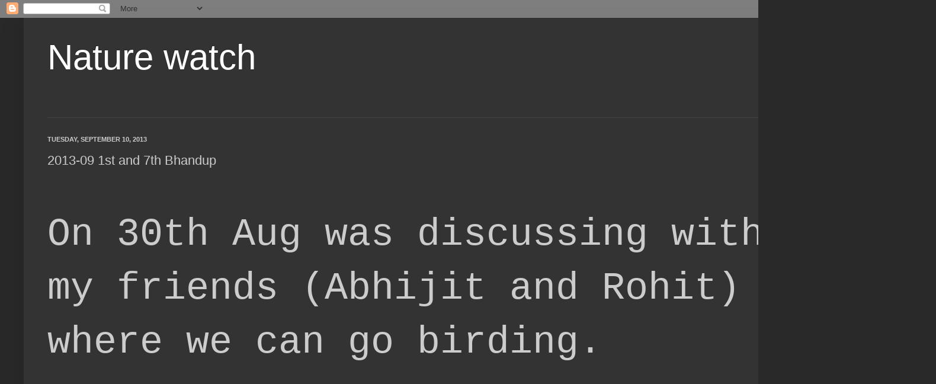

--- FILE ---
content_type: text/html; charset=UTF-8
request_url: http://alokbhave.blogspot.com/2013/09/2013-09-1st-and-7th-bhandup.html
body_size: 18224
content:
<!DOCTYPE html>
<html class='v2' dir='ltr' xmlns='http://www.w3.org/1999/xhtml' xmlns:b='http://www.google.com/2005/gml/b' xmlns:data='http://www.google.com/2005/gml/data' xmlns:expr='http://www.google.com/2005/gml/expr'>
<head>
<link href='https://www.blogger.com/static/v1/widgets/335934321-css_bundle_v2.css' rel='stylesheet' type='text/css'/>
<meta content='IE=EmulateIE7' http-equiv='X-UA-Compatible'/>
<meta content='width=1100' name='viewport'/>
<meta content='text/html; charset=UTF-8' http-equiv='Content-Type'/>
<meta content='blogger' name='generator'/>
<link href='http://alokbhave.blogspot.com/favicon.ico' rel='icon' type='image/x-icon'/>
<link href='http://alokbhave.blogspot.com/2013/09/2013-09-1st-and-7th-bhandup.html' rel='canonical'/>
<link rel="alternate" type="application/atom+xml" title="Nature watch - Atom" href="http://alokbhave.blogspot.com/feeds/posts/default" />
<link rel="alternate" type="application/rss+xml" title="Nature watch - RSS" href="http://alokbhave.blogspot.com/feeds/posts/default?alt=rss" />
<link rel="service.post" type="application/atom+xml" title="Nature watch - Atom" href="https://www.blogger.com/feeds/23040070/posts/default" />

<link rel="alternate" type="application/atom+xml" title="Nature watch - Atom" href="http://alokbhave.blogspot.com/feeds/2812391609288315625/comments/default" />
<!--Can't find substitution for tag [blog.ieCssRetrofitLinks]-->
<link href='https://blogger.googleusercontent.com/img/b/R29vZ2xl/AVvXsEjfPBqLQrJN4cDpB8Xe1b2q93BgLbNUzaKIpGFee_W9epK7p74o72BOXXlP_22yLvLkGTmMnZJaVQoOOcX0QXBTooBdpELN560LP2zSEwqDhuARqYjpmVzQ6I-So0AMLTdU75sF/s1600/DSC_0008.jpg' rel='image_src'/>
<meta content='http://alokbhave.blogspot.com/2013/09/2013-09-1st-and-7th-bhandup.html' property='og:url'/>
<meta content='2013-09 1st and 7th Bhandup' property='og:title'/>
<meta content=' On 30th Aug was discussing with 2 of my friends (Abhijit and Rohit) and where we can go birding.     We shorted 2 places Bhandup or Talawe....' property='og:description'/>
<meta content='https://blogger.googleusercontent.com/img/b/R29vZ2xl/AVvXsEjfPBqLQrJN4cDpB8Xe1b2q93BgLbNUzaKIpGFee_W9epK7p74o72BOXXlP_22yLvLkGTmMnZJaVQoOOcX0QXBTooBdpELN560LP2zSEwqDhuARqYjpmVzQ6I-So0AMLTdU75sF/w1200-h630-p-k-no-nu/DSC_0008.jpg' property='og:image'/>
<title>Nature watch: 2013-09 1st and 7th Bhandup</title>
<style id='page-skin-1' type='text/css'><!--
/*
-----------------------------------------------
Blogger Template Style
Name:     Simple
Designer: Josh Peterson
URL:      www.noaesthetic.com
----------------------------------------------- */
/* Variable definitions
====================
<Variable name="keycolor" description="Main Color" type="color" default="#66bbdd"/>
<Group description="Page Text" selector="body">
<Variable name="body.font" description="Font" type="font"
default="normal normal 12px 'Courier New', Tahoma, Helvetica, FreeSans, sans-serif"/>
<Variable name="body.text.color" description="Text Color" type="color" default="#222222"/>
</Group>
<Group description="Backgrounds" selector=".body-fauxcolumns-outer">
<Variable name="body.background.color" description="Outer Background" type="color" default="#66bbdd"/>
<Variable name="content.background.color" description="Main Background" type="color" default="#ffffff"/>
<Variable name="header.background.color" description="Header Background" type="color" default="transparent"/>
</Group>
<Group description="Links" selector=".main-outer">
<Variable name="link.color" description="Link Color" type="color" default="#2288bb"/>
<Variable name="link.visited.color" description="Visited Color" type="color" default="#888888"/>
<Variable name="link.hover.color" description="Hover Color" type="color" default="#33aaff"/>
</Group>
<Group description="Blog Title" selector=".header h1">
<Variable name="header.font" description="Font" type="font"
default="normal normal 60px Arial, Tahoma, Helvetica, FreeSans, sans-serif"/>
<Variable name="header.text.color" description="Title Color" type="color" default="#3399bb" />
</Group>
<Group description="Blog Description" selector=".header .description">
<Variable name="description.text.color" description="Description Color" type="color"
default="#777777" />
</Group>
<Group description="Tabs Text" selector=".tabs-inner .widget li a">
<Variable name="tabs.font" description="Font" type="font"
default="normal normal 14px Arial, Tahoma, Helvetica, FreeSans, sans-serif"/>
<Variable name="tabs.text.color" description="Text Color" type="color" default="#999999"/>
<Variable name="tabs.selected.text.color" description="Selected Color" type="color" default="#000000"/>
</Group>
<Group description="Tabs Background" selector=".tabs-outer .PageList">
<Variable name="tabs.background.color" description="Background Color" type="color" default="#f5f5f5"/>
<Variable name="tabs.selected.background.color" description="Selected Color" type="color" default="#eeeeee"/>
</Group>
<Group description="Post Title" selector="h3.post-title, .comments h4">
<Variable name="post.title.font" description="Font" type="font"
default="normal normal 22px Arial, Tahoma, Helvetica, FreeSans, sans-serif"/>
</Group>
<Group description="Date Header" selector=".date-header">
<Variable name="date.header.color" description="Text Color" type="color"
default="#cccccc"/>
<Variable name="date.header.background.color" description="Background Color" type="color"
default="transparent"/>
</Group>
<Group description="Post Footer" selector=".post-footer">
<Variable name="post.footer.text.color" description="Text Color" type="color" default="#666666"/>
<Variable name="post.footer.background.color" description="Background Color" type="color"
default="#f9f9f9"/>
<Variable name="post.footer.border.color" description="Shadow Color" type="color" default="#eeeeee"/>
</Group>
<Group description="Gadgets" selector="h2">
<Variable name="widget.title.font" description="Title Font" type="font"
default="normal bold 11px Arial, Tahoma, Helvetica, FreeSans, sans-serif"/>
<Variable name="widget.title.text.color" description="Title Color" type="color" default="#000000"/>
<Variable name="widget.alternate.text.color" description="Alternate Color" type="color" default="#999999"/>
</Group>
<Group description="Images" selector=".main-inner">
<Variable name="image.background.color" description="Background Color" type="color" default="#ffffff"/>
<Variable name="image.border.color" description="Border Color" type="color" default="#eeeeee"/>
<Variable name="image.text.color" description="Caption Text Color" type="color" default="#cccccc"/>
</Group>
<Group description="Accents" selector=".content-inner">
<Variable name="body.rule.color" description="Separator Line Color" type="color" default="#eeeeee"/>
<Variable name="tabs.border.color" description="Tabs Border Color" type="color" default="#404040"/>
</Group>
<Variable name="body.background" description="Body Background" type="background"
color="#292929" default="$(color) none repeat scroll top left"/>
<Variable name="body.background.override" description="Body Background Override" type="string" default=""/>
<Variable name="body.background.gradient.cap" description="Body Gradient Cap" type="url"
default="url(http://www.blogblog.com/1kt/simple/gradients_light.png)"/>
<Variable name="body.background.gradient.tile" description="Body Gradient Tile" type="url"
default="url(http://www.blogblog.com/1kt/simple/body_gradient_tile_light.png)"/>
<Variable name="content.background.color.selector" description="Content Background Color Selector" type="string" default=".content-inner"/>
<Variable name="content.padding" description="Content Padding" type="length" default="10px"/>
<Variable name="content.padding.horizontal" description="Content Horizontal Padding" type="length" default="10px"/>
<Variable name="content.shadow.spread" description="Content Shadow Spread" type="length" default="40px"/>
<Variable name="content.shadow.spread.webkit" description="Content Shadow Spread (WebKit)" type="length" default="5px"/>
<Variable name="content.shadow.spread.ie" description="Content Shadow Spread (IE)" type="length" default="10px"/>
<Variable name="main.border.width" description="Main Border Width" type="length" default="0"/>
<Variable name="header.background.gradient" description="Header Gradient" type="url" default="none"/>
<Variable name="header.shadow.offset.left" description="Header Shadow Offset Left" type="length" default="-1px"/>
<Variable name="header.shadow.offset.top" description="Header Shadow Offset Top" type="length" default="-1px"/>
<Variable name="header.shadow.spread" description="Header Shadow Spread" type="length" default="1px"/>
<Variable name="header.padding" description="Header Padding" type="length" default="30px"/>
<Variable name="header.border.size" description="Header Border Size" type="length" default="1px"/>
<Variable name="header.bottom.border.size" description="Header Bottom Border Size" type="length" default="1px"/>
<Variable name="header.border.horizontalsize" description="Header Horizontal Border Size" type="length" default="0"/>
<Variable name="description.text.size" description="Description Text Size" type="string" default="140%"/>
<Variable name="tabs.margin.top" description="Tabs Margin Top" type="length" default="0" />
<Variable name="tabs.margin.side" description="Tabs Side Margin" type="length" default="30px" />
<Variable name="tabs.background.gradient" description="Tabs Background Gradient" type="url"
default="url(http://www.blogblog.com/1kt/simple/gradients_light.png)"/>
<Variable name="tabs.border.width" description="Tabs Border Width" type="length" default="1px"/>
<Variable name="tabs.bevel.border.width" description="Tabs Bevel Border Width" type="length" default="1px"/>
<Variable name="date.header.padding" description="Date Header Padding" type="string" default="inherit"/>
<Variable name="date.header.letterspacing" description="Date Header Letter Spacing" type="string" default="inherit"/>
<Variable name="date.header.margin" description="Date Header Margin" type="string" default="inherit"/>
<Variable name="post.margin.bottom" description="Post Bottom Margin" type="length" default="25px"/>
<Variable name="image.border.small.size" description="Image Border Small Size" type="length" default="2px"/>
<Variable name="image.border.large.size" description="Image Border Large Size" type="length" default="5px"/>
<Variable name="page.width.selector" description="Page Width Selector" type="string" default=".region-inner"/>
<Variable name="page.width" description="Page Width" type="string" default="auto"/>
<Variable name="main.section.margin" description="Main Section Margin" type="length" default="15px"/>
<Variable name="main.padding" description="Main Padding" type="length" default="15px"/>
<Variable name="main.padding.top" description="Main Padding Top" type="length" default="30px"/>
<Variable name="main.padding.bottom" description="Main Padding Bottom" type="length" default="30px"/>
<Variable name="paging.background"
color="#333333"
description="Background of blog paging area" type="background"
default="transparent none no-repeat scroll top center"/>
<Variable name="footer.bevel" description="Bevel border length of footer" type="length" default="0"/>
<Variable name="mobile.background.overlay" description="Mobile Background Overlay" type="string"
default="transparent none repeat scroll top left"/>
<Variable name="mobile.background.size" description="Mobile Background Size" type="string" default="auto"/>
<Variable name="mobile.button.color" description="Mobile Button Color" type="color" default="#ffffff" />
<Variable name="startSide" description="Side where text starts in blog language" type="automatic" default="left"/>
<Variable name="endSide" description="Side where text ends in blog language" type="automatic" default="right"/>
*/
/* Content
----------------------------------------------- */
body {
font: normal normal 50px 'Courier New', Tahoma, Helvetica, FreeSans, sans-serif;
color: #cccccc;
background: #292929 none repeat scroll top left;
padding: 0 40px 40px 40px;
}
html body .region-inner {
min-width: 0;
max-width: 100%;
width: auto;
}
a:link {
text-decoration:none;
color: #3D4BFF;
}
a:visited {
text-decoration:none;
color: #3D4BFF;
}
a:hover {
text-decoration:underline;
color: #3D4BFF;
}
.body-fauxcolumn-outer .fauxcolumn-inner {
background: transparent none repeat scroll top left;
_background-image: none;
}
.body-fauxcolumn-outer .cap-top {
position: absolute;
z-index: 1;
height: 0px;
width: 100%;
background: #292929 none repeat scroll top left;
}
.body-fauxcolumn-outer .cap-top .cap-left {
width: 100%;
background: transparent none repeat-x scroll top left;
_background-image: none;
}
.content-outer {
-moz-box-shadow: 0 0 40px rgba(0, 0, 0, .15);
-webkit-box-shadow: 0 0 5px rgba(0, 0, 0, .15);
-goog-ms-box-shadow: 0 0 10px #333333;
box-shadow: 0 0 40px rgba(0, 0, 0, .15);
margin-bottom: 1px;
}
.content-inner {
padding: 10px 10px;
}
.content-inner {
background-color: #333333;
}
/* Header
----------------------------------------------- */
.header-outer {
background: transparent none repeat-x scroll 0 -400px;
_background-image: none;
}
.Header h1 {
font: normal normal 60px Arial, Tahoma, Helvetica, FreeSans, sans-serif;
color: #ffffff;
text-shadow: -1px -1px 1px rgba(0, 0, 0, .2);
}
.Header h1 a {
color: #ffffff;
}
.Header .description {
font-size: 140%;
color: #aaaaaa;
}
.header-inner .Header .titlewrapper {
padding: 22px 30px;
}
.header-inner .Header .descriptionwrapper {
padding: 0 30px;
}
/* Tabs
----------------------------------------------- */
.tabs-inner .section:first-child {
border-top: 1px solid #404040;
}
.tabs-inner .section:first-child ul {
margin-top: -1px;
border-top: 1px solid #404040;
border-left: 0 solid #404040;
border-right: 0 solid #404040;
}
.tabs-inner .widget ul {
background: #222222 none repeat-x scroll 0 -800px;
_background-image: none;
border-bottom: 1px solid #404040;
margin-top: 0;
margin-left: -30px;
margin-right: -30px;
}
.tabs-inner .widget li a {
display: inline-block;
padding: .6em 1em;
font: normal normal 14px Arial, Tahoma, Helvetica, FreeSans, sans-serif;
color: #999999;
border-left: 1px solid #333333;
border-right: 0 solid #404040;
}
.tabs-inner .widget li:first-child a {
border-left: none;
}
.tabs-inner .widget li.selected a, .tabs-inner .widget li a:hover {
color: #ffffff;
background-color: #000000;
text-decoration: none;
}
/* Columns
----------------------------------------------- */
.main-outer {
border-top: 0 solid #404040;
}
.fauxcolumn-left-outer .fauxcolumn-inner {
border-right: 1px solid #404040;
}
.fauxcolumn-right-outer .fauxcolumn-inner {
border-left: 1px solid #404040;
}
/* Headings
----------------------------------------------- */
h2 {
margin: 0 0 1em 0;
font: normal bold 11px Arial, Tahoma, Helvetica, FreeSans, sans-serif;
color: #ffffff;
text-transform: uppercase;
}
/* Widgets
----------------------------------------------- */
.widget .zippy {
color: #999999;
text-shadow: 2px 2px 1px rgba(0, 0, 0, .1);
}
.widget .popular-posts ul {
list-style: none;
}
/* Posts
----------------------------------------------- */
.date-header span {
background-color: transparent;
color: #cccccc;
padding: inherit;
letter-spacing: inherit;
margin: inherit;
}
.main-inner {
padding-top: 30px;
padding-bottom: 30px;
}
.main-inner .column-center-inner {
padding: 0 15px;
}
.main-inner .column-center-inner .section {
margin: 0 15px;
}
.post {
margin: 0 0 25px 0;
}
h3.post-title, .comments h4 {
font: normal normal 22px Arial, Tahoma, Helvetica, FreeSans, sans-serif;
margin: .75em 0 0;
}
.post-body {
font-size: 130%;
line-height: 1.4;
position: relative;
}
.post-body img, .post-body .tr-caption-container, .Profile img, .Image img,
.BlogList .item-thumbnail img {
padding: 0;
background: #111111;
border: 1px solid #111111;
-moz-box-shadow: 1px 1px 5px rgba(0, 0, 0, .1);
-webkit-box-shadow: 1px 1px 5px rgba(0, 0, 0, .1);
box-shadow: 1px 1px 5px rgba(0, 0, 0, .1);
}
.post-body img, .post-body .tr-caption-container {
padding: 1px;
}
.post-body .tr-caption-container {
color: #cccccc;
}
.post-body .tr-caption-container img {
padding: 0;
background: transparent;
border: none;
-moz-box-shadow: 0 0 0 rgba(0, 0, 0, .1);
-webkit-box-shadow: 0 0 0 rgba(0, 0, 0, .1);
box-shadow: 0 0 0 rgba(0, 0, 0, .1);
}
.post-header {
margin: 0 0 1.5em;
line-height: 1.6;
font-size: 90%;
}
.post-footer {
margin: 20px -2px 0;
padding: 5px 10px;
color: #888888;
background-color: #303030;
border-bottom: 1px solid #444444;
line-height: 1.6;
font-size: 90%;
}
#comments .comment-author {
padding-top: 1.5em;
border-top: 1px solid #404040;
background-position: 0 1.5em;
}
#comments .comment-author:first-child {
padding-top: 0;
border-top: none;
}
.avatar-image-container {
margin: .2em 0 0;
}
#comments .avatar-image-container img {
border: 1px solid #111111;
}
/* Accents
---------------------------------------------- */
.section-columns td.columns-cell {
border-left: 1px solid #404040;
}
.blog-pager {
background: transparent none no-repeat scroll top center;
}
.blog-pager-older-link, .home-link,
.blog-pager-newer-link {
background-color: #333333;
padding: 5px;
}
.footer-outer {
border-top: 0 dashed #bbbbbb;
}
/* Mobile
----------------------------------------------- */
body.mobile  {
background-size: auto;
}
.mobile .body-fauxcolumn-outer {
background: transparent none repeat scroll top left;
}
.mobile .body-fauxcolumn-outer .cap-top {
background-size: 100% auto;
}
.mobile .content-outer {
-webkit-box-shadow: 0 0 3px rgba(0, 0, 0, .15);
box-shadow: 0 0 3px rgba(0, 0, 0, .15);
padding: 0 40px;
}
body.mobile .AdSense {
margin: 0 -40px;
}
.mobile .tabs-inner .widget ul {
margin-left: 0;
margin-right: 0;
}
.mobile .post {
margin: 0;
}
.mobile .main-inner .column-center-inner .section {
margin: 0;
}
.mobile .date-header span {
padding: 0.1em 10px;
margin: 0 -10px;
}
.mobile h3.post-title {
margin: 0;
}
.mobile .blog-pager {
background: transparent none no-repeat scroll top center;
}
.mobile .footer-outer {
border-top: none;
}
.mobile .main-inner, .mobile .footer-inner {
background-color: #333333;
}
.mobile-index-contents {
color: #cccccc;
}
.mobile-link-button {
background-color: #3D4BFF;
}
.mobile-link-button a:link, .mobile-link-button a:visited {
color: #ffffff;
}
.mobile .tabs-inner .section:first-child {
border-top: none;
}
.mobile .tabs-inner .PageList .widget-content {
background-color: #000000;
color: #ffffff;
border-top: 1px solid #404040;
border-bottom: 1px solid #404040;
}
.mobile .tabs-inner .PageList .widget-content .pagelist-arrow {
border-left: 1px solid #404040;
}

--></style>
<style id='template-skin-1' type='text/css'><!--
body {
min-width: 1500px;
}
.content-outer, .content-fauxcolumn-outer, .region-inner {
min-width: 1500px;
max-width: 1500px;
_width: 1500px;
}
.main-inner .columns {
padding-left: 0px;
padding-right: 0px;
}
.main-inner .fauxcolumn-center-outer {
left: 0px;
right: 0px;
/* IE6 does not respect left and right together */
_width: expression(this.parentNode.offsetWidth -
parseInt("0px") -
parseInt("0px") + 'px');
}
.main-inner .fauxcolumn-left-outer {
width: 0px;
}
.main-inner .fauxcolumn-right-outer {
width: 0px;
}
.main-inner .column-left-outer {
width: 0px;
right: 100%;
margin-left: -0px;
}
.main-inner .column-right-outer {
width: 0px;
margin-right: -0px;
}
#layout {
min-width: 0;
}
#layout .content-outer {
min-width: 0;
width: 800px;
}
#layout .region-inner {
min-width: 0;
width: auto;
}
--></style>
<link href='https://www.blogger.com/dyn-css/authorization.css?targetBlogID=23040070&amp;zx=bd10c666-f03b-4897-925d-a25b4202d734' media='none' onload='if(media!=&#39;all&#39;)media=&#39;all&#39;' rel='stylesheet'/><noscript><link href='https://www.blogger.com/dyn-css/authorization.css?targetBlogID=23040070&amp;zx=bd10c666-f03b-4897-925d-a25b4202d734' rel='stylesheet'/></noscript>
<meta name='google-adsense-platform-account' content='ca-host-pub-1556223355139109'/>
<meta name='google-adsense-platform-domain' content='blogspot.com'/>

<script async src="https://pagead2.googlesyndication.com/pagead/js/adsbygoogle.js?client=ca-pub-2969517883970674&host=ca-host-pub-1556223355139109" crossorigin="anonymous"></script>

<!-- data-ad-client=ca-pub-2969517883970674 -->

</head>
<body class='loading'>
<div class='navbar section' id='navbar'><div class='widget Navbar' data-version='1' id='Navbar1'><script type="text/javascript">
    function setAttributeOnload(object, attribute, val) {
      if(window.addEventListener) {
        window.addEventListener('load',
          function(){ object[attribute] = val; }, false);
      } else {
        window.attachEvent('onload', function(){ object[attribute] = val; });
      }
    }
  </script>
<div id="navbar-iframe-container"></div>
<script type="text/javascript" src="https://apis.google.com/js/platform.js"></script>
<script type="text/javascript">
      gapi.load("gapi.iframes:gapi.iframes.style.bubble", function() {
        if (gapi.iframes && gapi.iframes.getContext) {
          gapi.iframes.getContext().openChild({
              url: 'https://www.blogger.com/navbar/23040070?po\x3d2812391609288315625\x26origin\x3dhttp://alokbhave.blogspot.com',
              where: document.getElementById("navbar-iframe-container"),
              id: "navbar-iframe"
          });
        }
      });
    </script><script type="text/javascript">
(function() {
var script = document.createElement('script');
script.type = 'text/javascript';
script.src = '//pagead2.googlesyndication.com/pagead/js/google_top_exp.js';
var head = document.getElementsByTagName('head')[0];
if (head) {
head.appendChild(script);
}})();
</script>
</div></div>
<div class='body-fauxcolumns'>
<div class='fauxcolumn-outer body-fauxcolumn-outer'>
<div class='cap-top'>
<div class='cap-left'></div>
<div class='cap-right'></div>
</div>
<div class='fauxborder-left'>
<div class='fauxborder-right'></div>
<div class='fauxcolumn-inner'>
</div>
</div>
<div class='cap-bottom'>
<div class='cap-left'></div>
<div class='cap-right'></div>
</div>
</div>
</div>
<div class='content'>
<div class='content-fauxcolumns'>
<div class='fauxcolumn-outer content-fauxcolumn-outer'>
<div class='cap-top'>
<div class='cap-left'></div>
<div class='cap-right'></div>
</div>
<div class='fauxborder-left'>
<div class='fauxborder-right'></div>
<div class='fauxcolumn-inner'>
</div>
</div>
<div class='cap-bottom'>
<div class='cap-left'></div>
<div class='cap-right'></div>
</div>
</div>
</div>
<div class='content-outer'>
<div class='content-cap-top cap-top'>
<div class='cap-left'></div>
<div class='cap-right'></div>
</div>
<div class='fauxborder-left content-fauxborder-left'>
<div class='fauxborder-right content-fauxborder-right'></div>
<div class='content-inner'>
<header>
<div class='header-outer'>
<div class='header-cap-top cap-top'>
<div class='cap-left'></div>
<div class='cap-right'></div>
</div>
<div class='fauxborder-left header-fauxborder-left'>
<div class='fauxborder-right header-fauxborder-right'></div>
<div class='region-inner header-inner'>
<div class='header section' id='header'><div class='widget Header' data-version='1' id='Header1'>
<div id='header-inner'>
<div class='titlewrapper'>
<h1 class='title'>
<a href='http://alokbhave.blogspot.com/'>
Nature watch
</a>
</h1>
</div>
<div class='descriptionwrapper'>
<p class='description'><span>
</span></p>
</div>
</div>
</div></div>
</div>
</div>
<div class='header-cap-bottom cap-bottom'>
<div class='cap-left'></div>
<div class='cap-right'></div>
</div>
</div>
</header>
<div class='tabs-outer'>
<div class='tabs-cap-top cap-top'>
<div class='cap-left'></div>
<div class='cap-right'></div>
</div>
<div class='fauxborder-left tabs-fauxborder-left'>
<div class='fauxborder-right tabs-fauxborder-right'></div>
<div class='region-inner tabs-inner'>
<div class='tabs no-items section' id='crosscol'></div>
<div class='tabs no-items section' id='crosscol-overflow'></div>
</div>
</div>
<div class='tabs-cap-bottom cap-bottom'>
<div class='cap-left'></div>
<div class='cap-right'></div>
</div>
</div>
<div class='main-outer'>
<div class='main-cap-top cap-top'>
<div class='cap-left'></div>
<div class='cap-right'></div>
</div>
<div class='fauxborder-left main-fauxborder-left'>
<div class='fauxborder-right main-fauxborder-right'></div>
<div class='region-inner main-inner'>
<div class='columns fauxcolumns'>
<div class='fauxcolumn-outer fauxcolumn-center-outer'>
<div class='cap-top'>
<div class='cap-left'></div>
<div class='cap-right'></div>
</div>
<div class='fauxborder-left'>
<div class='fauxborder-right'></div>
<div class='fauxcolumn-inner'>
</div>
</div>
<div class='cap-bottom'>
<div class='cap-left'></div>
<div class='cap-right'></div>
</div>
</div>
<div class='fauxcolumn-outer fauxcolumn-left-outer'>
<div class='cap-top'>
<div class='cap-left'></div>
<div class='cap-right'></div>
</div>
<div class='fauxborder-left'>
<div class='fauxborder-right'></div>
<div class='fauxcolumn-inner'>
</div>
</div>
<div class='cap-bottom'>
<div class='cap-left'></div>
<div class='cap-right'></div>
</div>
</div>
<div class='fauxcolumn-outer fauxcolumn-right-outer'>
<div class='cap-top'>
<div class='cap-left'></div>
<div class='cap-right'></div>
</div>
<div class='fauxborder-left'>
<div class='fauxborder-right'></div>
<div class='fauxcolumn-inner'>
</div>
</div>
<div class='cap-bottom'>
<div class='cap-left'></div>
<div class='cap-right'></div>
</div>
</div>
<!-- corrects IE6 width calculation -->
<div class='columns-inner'>
<div class='column-center-outer'>
<div class='column-center-inner'>
<div class='main section' id='main'><div class='widget Blog' data-version='1' id='Blog1'>
<div class='blog-posts hfeed'>

          <div class="date-outer">
        
<h2 class='date-header'><span>Tuesday, September 10, 2013</span></h2>

          <div class="date-posts">
        
<div class='post-outer'>
<div class='post hentry uncustomized-post-template' itemprop='blogPost' itemscope='itemscope' itemtype='http://schema.org/BlogPosting'>
<meta content='https://blogger.googleusercontent.com/img/b/R29vZ2xl/AVvXsEjfPBqLQrJN4cDpB8Xe1b2q93BgLbNUzaKIpGFee_W9epK7p74o72BOXXlP_22yLvLkGTmMnZJaVQoOOcX0QXBTooBdpELN560LP2zSEwqDhuARqYjpmVzQ6I-So0AMLTdU75sF/s1600/DSC_0008.jpg' itemprop='image_url'/>
<meta content='23040070' itemprop='blogId'/>
<meta content='2812391609288315625' itemprop='postId'/>
<a name='2812391609288315625'></a>
<h3 class='post-title entry-title' itemprop='name'>
2013-09 1st and 7th Bhandup
</h3>
<div class='post-header'>
<div class='post-header-line-1'></div>
</div>
<div class='post-body entry-content' id='post-body-2812391609288315625' itemprop='description articleBody'>
<div dir="ltr" style="text-align: left;" trbidi="on">
On 30th Aug was discussing with 2 of my friends (Abhijit and Rohit) and where we can go birding.<br />
<div>
<br /></div>
<div>
We shorted 2 places Bhandup or Talawe. Abhijit staying near Bhandup and free on Sunday morning decided to do a quick outing to the Bhandup pumping station.</div>
<div>
<br /></div>
<div>
On his return he came back with reports of blue tailed bee eaters in quite good numbers and we immediately finalized on Bhandup as birding spot for evening. Ritesh Bagul also joined us and 4 of us reached Bhandup by 4:30pm.</div>
<div>
On 7th Sept decided to do a morning trip with my parents and Ritesh.</div>
<div>
<br /></div>
<div>
At the entrance itself we were welcomed by the calls of yellow eyed babblers and Baya Weavers.</div>
<div>
There was a nesting colony at the entrance itself.</div>
<div class="separator" style="clear: both; text-align: center;">
<a href="https://blogger.googleusercontent.com/img/b/R29vZ2xl/AVvXsEjfPBqLQrJN4cDpB8Xe1b2q93BgLbNUzaKIpGFee_W9epK7p74o72BOXXlP_22yLvLkGTmMnZJaVQoOOcX0QXBTooBdpELN560LP2zSEwqDhuARqYjpmVzQ6I-So0AMLTdU75sF/s1600/DSC_0008.jpg" imageanchor="1" style="margin-left: 1em; margin-right: 1em;"><img border="0" src="https://blogger.googleusercontent.com/img/b/R29vZ2xl/AVvXsEjfPBqLQrJN4cDpB8Xe1b2q93BgLbNUzaKIpGFee_W9epK7p74o72BOXXlP_22yLvLkGTmMnZJaVQoOOcX0QXBTooBdpELN560LP2zSEwqDhuARqYjpmVzQ6I-So0AMLTdU75sF/s1600/DSC_0008.jpg" width="1024" /></a></div>
<br />
<div class="separator" style="clear: both; text-align: center;">
<a href="https://blogger.googleusercontent.com/img/b/R29vZ2xl/AVvXsEhqSXsiy52IyLBpDonoyJbJNVcJo-lxpKS252f4qC4OJ9o6cMlu8-WiWE4Dj5tk9uq5hyphenhyphenkVZNeoPR7xMgnPwYX-2uD7MnycAm7FDgMYnw2fqy3E3dVwK2ovVo-rfLztI3duvqrL/s1600/DSC_0009.jpg" imageanchor="1" style="margin-left: 1em; margin-right: 1em;"><img border="0" src="https://blogger.googleusercontent.com/img/b/R29vZ2xl/AVvXsEhqSXsiy52IyLBpDonoyJbJNVcJo-lxpKS252f4qC4OJ9o6cMlu8-WiWE4Dj5tk9uq5hyphenhyphenkVZNeoPR7xMgnPwYX-2uD7MnycAm7FDgMYnw2fqy3E3dVwK2ovVo-rfLztI3duvqrL/s1600/DSC_0009.jpg" width="1024" /></a></div>
<div>
<br /></div>
<div class="separator" style="clear: both; text-align: center;">
<a href="https://blogger.googleusercontent.com/img/b/R29vZ2xl/AVvXsEjmT3DMe_KkfGs2J_M4xD9HchteYHkwikPapVfBOj3d64HkrXx_quM9rK4Yk_Gv4rnuEUBGX_QiSj_aXgqr-Oc6gIuM8R2X4SxV5FPuzo59KVej06zPxtkcqVHn98EXmjIyf4Sj/s1600/DSC_0012.jpg" imageanchor="1" style="margin-left: 1em; margin-right: 1em; text-align: center;"><img border="0" src="https://blogger.googleusercontent.com/img/b/R29vZ2xl/AVvXsEjmT3DMe_KkfGs2J_M4xD9HchteYHkwikPapVfBOj3d64HkrXx_quM9rK4Yk_Gv4rnuEUBGX_QiSj_aXgqr-Oc6gIuM8R2X4SxV5FPuzo59KVej06zPxtkcqVHn98EXmjIyf4Sj/s1600/DSC_0012.jpg" width="1024" /></a></div>
<div>
</div>
<div>
<br /></div>
<div>
Little ahead started seeing the munias and white cheeked bulbuls.</div>
<div class="separator" style="clear: both; text-align: center;">
<a href="https://blogger.googleusercontent.com/img/b/R29vZ2xl/AVvXsEg2t4oyY7bmb0GoqblhCREZaSnxyLjEJAlZKx_l4L-cwT14BsWGlA14_eNjF_nLDX_S72SVJNI-dpV8tRnMacLtFEUSWsW9gmTqU7Im5yRuYoJGFAaKSfYCQU1ka4l4gVizHq28/s1600/DSC_0041.jpg" imageanchor="1" style="margin-left: 1em; margin-right: 1em;"><img border="0" src="https://blogger.googleusercontent.com/img/b/R29vZ2xl/AVvXsEg2t4oyY7bmb0GoqblhCREZaSnxyLjEJAlZKx_l4L-cwT14BsWGlA14_eNjF_nLDX_S72SVJNI-dpV8tRnMacLtFEUSWsW9gmTqU7Im5yRuYoJGFAaKSfYCQU1ka4l4gVizHq28/s1600/DSC_0041.jpg" width="1024" /></a></div>
<div>
<br /></div>
<div>
Got some pics of beautiful yellow flowers (id please?)</div>
<div class="separator" style="clear: both; text-align: center;">
<a href="https://blogger.googleusercontent.com/img/b/R29vZ2xl/AVvXsEgj4Q9BZvdrR7SLFd5akdXyNVLm4WZPsTb8Z3TBM-Z4YoF4677L8R7rvcCk90UJVoZHQwIRgFLRLMzDI4hN22UKnKtGv0SjKsi9Xa4ieWa_4s4vxBC8-Fq3G2MhKT1VKxYb65s4/s1600/DSC_0044.jpg" imageanchor="1" style="margin-left: 1em; margin-right: 1em;"><img border="0" height="768" src="https://blogger.googleusercontent.com/img/b/R29vZ2xl/AVvXsEgj4Q9BZvdrR7SLFd5akdXyNVLm4WZPsTb8Z3TBM-Z4YoF4677L8R7rvcCk90UJVoZHQwIRgFLRLMzDI4hN22UKnKtGv0SjKsi9Xa4ieWa_4s4vxBC8-Fq3G2MhKT1VKxYb65s4/s1600/DSC_0044.jpg" /></a></div>
<div>
<br /></div>
<div>
Once on the tar road we saw the ashy and plain prinas in the grass&nbsp;</div>
<div class="separator" style="clear: both; text-align: center;">
<a href="https://blogger.googleusercontent.com/img/b/R29vZ2xl/AVvXsEiBz6AZxmNyJmX3CT1px4pV56VBo47eaLhlJ85iDbak6oZkh1NtuNhKHIjkb-5KChxhTgJdNQczi0DqH3VA7TkS_J8st40vwf0DAeShSoUQcrO4oBkEquODaavvbTsFXHQFE3dl/s1600/DSC_0022.jpg" imageanchor="1" style="margin-left: 1em; margin-right: 1em;"><img border="0" src="https://blogger.googleusercontent.com/img/b/R29vZ2xl/AVvXsEiBz6AZxmNyJmX3CT1px4pV56VBo47eaLhlJ85iDbak6oZkh1NtuNhKHIjkb-5KChxhTgJdNQczi0DqH3VA7TkS_J8st40vwf0DAeShSoUQcrO4oBkEquODaavvbTsFXHQFE3dl/s1600/DSC_0022.jpg" width="1024" /></a></div>
<br />
<div class="separator" style="clear: both; text-align: center;">
<a href="https://blogger.googleusercontent.com/img/b/R29vZ2xl/AVvXsEhgxVH1fUvusJPx6EICjdozgL9grTuayvZM5hSRd9w5KqS39bSS1SfHG6H3EJkYmMDMU8OQcL09i_mOTVhiItst7tcTZF75GfvrCk4F6FU5kSWIq3rgczZyKVDJpCaMqohNOvXk/s1600/DSC_0027.jpg" imageanchor="1" style="margin-left: 1em; margin-right: 1em;"><img border="0" src="https://blogger.googleusercontent.com/img/b/R29vZ2xl/AVvXsEhgxVH1fUvusJPx6EICjdozgL9grTuayvZM5hSRd9w5KqS39bSS1SfHG6H3EJkYmMDMU8OQcL09i_mOTVhiItst7tcTZF75GfvrCk4F6FU5kSWIq3rgczZyKVDJpCaMqohNOvXk/s1600/DSC_0027.jpg" width="1024" /></a></div>
<br />
<div class="separator" style="clear: both; text-align: center;">
<a href="https://blogger.googleusercontent.com/img/b/R29vZ2xl/AVvXsEjvtT69ezI_x-FiQR5lN4aglSIsPIagmz6GKsunqt7V6kRezYxS_phUvj4wny9INnVyshCsxRV9W3qL__sPXYwATikYOFODXiKsz3SxdMe50H3Fc65JyohRZu95hqStaqzV2sjJ/s1600/DSC_0038.jpg" imageanchor="1" style="margin-left: 1em; margin-right: 1em;"><img border="0" src="https://blogger.googleusercontent.com/img/b/R29vZ2xl/AVvXsEjvtT69ezI_x-FiQR5lN4aglSIsPIagmz6GKsunqt7V6kRezYxS_phUvj4wny9INnVyshCsxRV9W3qL__sPXYwATikYOFODXiKsz3SxdMe50H3Fc65JyohRZu95hqStaqzV2sjJ/s1600/DSC_0038.jpg" width="1024" /></a></div>
<br />
<div class="separator" style="clear: both; text-align: center;">
<a href="https://blogger.googleusercontent.com/img/b/R29vZ2xl/AVvXsEjqxIbQENNJ2fQfdW5LiFZckQtjnCls5iq3boA36FprQthE9qoncJpZGL3NeaEms98ztS1JoFzHbJG98b5FHs_tjQZC1mIjrdCTmQCnAXgDaWKKNJb5wi3xvsLVWFKLbExS64eh/s1600/DSC_0042.jpg" imageanchor="1" style="margin-left: 1em; margin-right: 1em;"><img border="0" src="https://blogger.googleusercontent.com/img/b/R29vZ2xl/AVvXsEjqxIbQENNJ2fQfdW5LiFZckQtjnCls5iq3boA36FprQthE9qoncJpZGL3NeaEms98ztS1JoFzHbJG98b5FHs_tjQZC1mIjrdCTmQCnAXgDaWKKNJb5wi3xvsLVWFKLbExS64eh/s1600/DSC_0042.jpg" width="1024" /></a></div>
<div>
<br /></div>
<div>
and Abhijit immediately spotted the painted grasshoper. What a beautiful insect it is!!</div>
<div class="separator" style="clear: both; text-align: center;">
<a href="https://blogger.googleusercontent.com/img/b/R29vZ2xl/AVvXsEjZCEaluDy39KfssKHxSro41E5MGxEZEB3yks61cuMKz7tlLIMtqx-BUK9qfTla2KcC3WENh5kX6vXPU0ASQarZISjI4IRH4jqIvek5bCsNUXTtPgLif11Adc3cPzA-dB2jQfaf/s1600/DSC_0056.jpg" imageanchor="1" style="margin-left: 1em; margin-right: 1em;"><img border="0" height="768" src="https://blogger.googleusercontent.com/img/b/R29vZ2xl/AVvXsEjZCEaluDy39KfssKHxSro41E5MGxEZEB3yks61cuMKz7tlLIMtqx-BUK9qfTla2KcC3WENh5kX6vXPU0ASQarZISjI4IRH4jqIvek5bCsNUXTtPgLif11Adc3cPzA-dB2jQfaf/s1600/DSC_0056.jpg" /></a></div>
<br />
<div class="separator" style="clear: both; text-align: center;">
<a href="https://blogger.googleusercontent.com/img/b/R29vZ2xl/AVvXsEi22P1ylr1-izKxEMj3pq3Geg5tpER2ltfwQ6PK7_AVBQBr7wrVYQaHVBqZkIGD2fT-3j7lhAa-QcjnsRxdaEJ4EIwzM2eBwoK96xTQywSJKgoBExkByRRuCFb2fz0OJ5IfhIo1/s1600/DSC_0058.jpg" imageanchor="1" style="margin-left: 1em; margin-right: 1em;"><img border="0" height="768" src="https://blogger.googleusercontent.com/img/b/R29vZ2xl/AVvXsEi22P1ylr1-izKxEMj3pq3Geg5tpER2ltfwQ6PK7_AVBQBr7wrVYQaHVBqZkIGD2fT-3j7lhAa-QcjnsRxdaEJ4EIwzM2eBwoK96xTQywSJKgoBExkByRRuCFb2fz0OJ5IfhIo1/s1600/DSC_0058.jpg" /></a></div>
<div>
<br /></div>
<div>
It was present very near that spot even after a week.</div>
<div>
<br /></div>
<div>
The blue tailed bee eaters were very much there and flying around.</div>
<div>
At one point there were 3 of them sitting on the same tree and others sitting on poles and shrubs in the grassland.</div>
<div>
But they were missing on 7th of sept.</div>
<div class="separator" style="clear: both; text-align: center;">
<a href="https://blogger.googleusercontent.com/img/b/R29vZ2xl/AVvXsEjDxhn5fTrx8IIALU5FwYFgloyRG3A26lT8V-IHaD2XYmPeuaM3-uTcS5XsuayWeEXIG0aF-H0CQiXw0KMYBX1Ts2GFu8W_8rH8xEKE4-1y8QTLMvao6mvy1ykIN7OJJ2vzXjXX/s1600/DSC_0100.jpg" imageanchor="1" style="margin-left: 1em; margin-right: 1em;"><img border="0" src="https://blogger.googleusercontent.com/img/b/R29vZ2xl/AVvXsEjDxhn5fTrx8IIALU5FwYFgloyRG3A26lT8V-IHaD2XYmPeuaM3-uTcS5XsuayWeEXIG0aF-H0CQiXw0KMYBX1Ts2GFu8W_8rH8xEKE4-1y8QTLMvao6mvy1ykIN7OJJ2vzXjXX/s1600/DSC_0100.jpg" width="1024" /></a></div>
<br />
<div class="separator" style="clear: both; text-align: center;">
<a href="https://blogger.googleusercontent.com/img/b/R29vZ2xl/AVvXsEgF_ukMU0vwre-AOGDEb308YSrjW5dGa_wOZl5xPbrzGL6hV9FCMI6FLiWW7YkCU7_4pq35GPpmKjJjJtGmXNDin8jVE3ZLOEWRFXdBP9CUciQBcVDEcUfDczi7JlQkJA-LKsFJ/s1600/DSC_0103.jpg" imageanchor="1" style="margin-left: 1em; margin-right: 1em;"><img border="0" src="https://blogger.googleusercontent.com/img/b/R29vZ2xl/AVvXsEgF_ukMU0vwre-AOGDEb308YSrjW5dGa_wOZl5xPbrzGL6hV9FCMI6FLiWW7YkCU7_4pq35GPpmKjJjJtGmXNDin8jVE3ZLOEWRFXdBP9CUciQBcVDEcUfDczi7JlQkJA-LKsFJ/s1600/DSC_0103.jpg" width="1024" /></a></div>
<br />
<div class="separator" style="clear: both; text-align: center;">
<a href="https://blogger.googleusercontent.com/img/b/R29vZ2xl/AVvXsEjGsD1LyFwHqKa72j9C2RAl7gleIS0MnpDlpa3FoP-vVAhrsqB31RUKMlRC5tVKmWlsj7HdkP1xIs8TjUvy3Ic2pNzgNhJcodOfgQ3uocNAiAu_nBV7YgTAAiqOYre8cwkWKlHB/s1600/DSC_0229.jpg" imageanchor="1" style="margin-left: 1em; margin-right: 1em;"><img border="0" src="https://blogger.googleusercontent.com/img/b/R29vZ2xl/AVvXsEjGsD1LyFwHqKa72j9C2RAl7gleIS0MnpDlpa3FoP-vVAhrsqB31RUKMlRC5tVKmWlsj7HdkP1xIs8TjUvy3Ic2pNzgNhJcodOfgQ3uocNAiAu_nBV7YgTAAiqOYre8cwkWKlHB/s1600/DSC_0229.jpg" width="1024" /></a></div>
<div>
<br /></div>
<div>
A small water pond has got created in the center of the grassland before the main waterbody.</div>
<div>
There was a white breasted waterhen, and many pond herons in this water pond.</div>
<div>
<br /></div>
<div>
Later in the evening and on 7th saw baya weavers roosting and collecting nesting materials from the grass growing in the middle of this pond.</div>
<div>
<br /></div>
<div>
Decided to check the waterbody but nothing in it.</div>
<div>
There many redshanks and pond herons in the waterbody on the left.</div>
<div>
<br /></div>
<div>
Also along the mangroves on this road we got very near shots of ashy prinias chasing each other and</div>
<div class="separator" style="clear: both; text-align: center;">
<a href="https://blogger.googleusercontent.com/img/b/R29vZ2xl/AVvXsEi_Cn0yfSsjzOQRJS8DLdQ1eGol1GBYJDzBnfb53pME757Mzh_7czK6AMkrj0YG8Qq_Bh5J54twmmQ3glyUHnBtmVLhkx4HAeU_v7BsBKkzCaLV0P6Uefp8Vy6XZUt7gYI4jv9F/s1600/DSC_0146.jpg" imageanchor="1" style="margin-left: 1em; margin-right: 1em;"><img border="0" src="https://blogger.googleusercontent.com/img/b/R29vZ2xl/AVvXsEi_Cn0yfSsjzOQRJS8DLdQ1eGol1GBYJDzBnfb53pME757Mzh_7czK6AMkrj0YG8Qq_Bh5J54twmmQ3glyUHnBtmVLhkx4HAeU_v7BsBKkzCaLV0P6Uefp8Vy6XZUt7gYI4jv9F/s1600/DSC_0146.jpg" width="1024" /></a></div>
<br />
<div class="separator" style="clear: both; text-align: center;">
<a href="https://blogger.googleusercontent.com/img/b/R29vZ2xl/AVvXsEjGpHUMx_7j-2ZWbHniwnsggqDjd_uWwiBq6KdT5_w13bOPrSiOMC9vnJaFC4gC8MQjtuXaA5IQq9xdYKIPhP5oM9E0SZyLhDrffIWIIiN_n99YW7Dk68q9nuYtiMKR4iUuzq8m/s1600/DSC_0143.jpg" imageanchor="1" style="margin-left: 1em; margin-right: 1em;"><img border="0" src="https://blogger.googleusercontent.com/img/b/R29vZ2xl/AVvXsEjGpHUMx_7j-2ZWbHniwnsggqDjd_uWwiBq6KdT5_w13bOPrSiOMC9vnJaFC4gC8MQjtuXaA5IQq9xdYKIPhP5oM9E0SZyLhDrffIWIIiN_n99YW7Dk68q9nuYtiMKR4iUuzq8m/s1600/DSC_0143.jpg" width="1024" /></a></div>
<div>
<br /></div>
<div>
White cheeked bulbul with a juicy grub</div>
<div class="separator" style="clear: both; text-align: center;">
<a href="https://blogger.googleusercontent.com/img/b/R29vZ2xl/AVvXsEhbrOySd_2GHM0yG9pvJgvTzxun-1PY930PJ4nU34hRfwdtJCfF45HNt_VQn35YFdyTQmuMxhRMn90LH_C5YTFibDhUriYHxi2UvZd4SK8kvMJUlnwHntTtebgKz_-jknp0kGTq/s1600/DSC_0152.jpg" imageanchor="1" style="margin-left: 1em; margin-right: 1em;"><img border="0" src="https://blogger.googleusercontent.com/img/b/R29vZ2xl/AVvXsEhbrOySd_2GHM0yG9pvJgvTzxun-1PY930PJ4nU34hRfwdtJCfF45HNt_VQn35YFdyTQmuMxhRMn90LH_C5YTFibDhUriYHxi2UvZd4SK8kvMJUlnwHntTtebgKz_-jknp0kGTq/s1600/DSC_0152.jpg" width="1024" /></a></div>
<br />
<div class="separator" style="clear: both; text-align: center;">
<a href="https://blogger.googleusercontent.com/img/b/R29vZ2xl/AVvXsEgkZJIRWqi-OW5k5yeokgtZh4vaDuo_vD67hV3P0ZkhDJrq_j0JQ7RoXDNJMKEBuripMNT6ceJVScCaAEzcptrTm7kKxuzI_7e44jVpkRVNQ7AHpO8WAUIgCMlZLRZKzHKmq_gc/s1600/DSC_0154.jpg" imageanchor="1" style="margin-left: 1em; margin-right: 1em;"><img border="0" src="https://blogger.googleusercontent.com/img/b/R29vZ2xl/AVvXsEgkZJIRWqi-OW5k5yeokgtZh4vaDuo_vD67hV3P0ZkhDJrq_j0JQ7RoXDNJMKEBuripMNT6ceJVScCaAEzcptrTm7kKxuzI_7e44jVpkRVNQ7AHpO8WAUIgCMlZLRZKzHKmq_gc/s1600/DSC_0154.jpg" width="1024" /></a></div>
<div>
<br /></div>
<div>
<br /></div>
<div>
A lone grey heron on the 7th in the middle of the large waterbody with dark clouds in the background made a beautiful setting.</div>
<div class="separator" style="clear: both; text-align: center;">
<a href="https://blogger.googleusercontent.com/img/b/R29vZ2xl/AVvXsEitvOlysMDtg3wi41Itbb0yIpRKMrpP8Oj_NAY3G1LrSeVg6ZoosN5mQk0Ap-AGiNnQ8IJAy37yU__LTGUNIA_Ge9SJ13JgW4aplwvUvSPLrEkwh4KSgH95r-Ks31y44aJMzeZL/s1600/DSC_0099.jpg" imageanchor="1" style="margin-left: 1em; margin-right: 1em;"><img border="0" src="https://blogger.googleusercontent.com/img/b/R29vZ2xl/AVvXsEitvOlysMDtg3wi41Itbb0yIpRKMrpP8Oj_NAY3G1LrSeVg6ZoosN5mQk0Ap-AGiNnQ8IJAy37yU__LTGUNIA_Ge9SJ13JgW4aplwvUvSPLrEkwh4KSgH95r-Ks31y44aJMzeZL/s1600/DSC_0099.jpg" width="1024" /></a></div>
<div>
<br /></div>
<div>
Baya weavers were building nest on babul tree next to the path and red munias and baya weavers were quenching their thirst with the water collected on the path.</div>
<div>
<br /></div>
<div>
Here we also saw very briefly the wire tailed swallows collecting mud.</div>
<div>
<br /></div>
<div>
On the mangroves and behind in the grass we saw scaly breasted munias, ashy prinia and white cheeked bulbul.</div>
<div class="separator" style="clear: both; text-align: center;">
<a href="https://blogger.googleusercontent.com/img/b/R29vZ2xl/AVvXsEhfsbmjl-POVPV6-sR-DOEKWnl_SuLJYdyhyphenhyphen0g3nla0dpkKAr7ADs3kKALweOc9ARYRfHYCAYe3FoRMIGAnIL78qMo0kVhl4-yFeQvkRh3LfePp1Q9EOeu6o-FhnoV9vNF1f_yH/s1600/DSC_0120.jpg" imageanchor="1" style="margin-left: 1em; margin-right: 1em;"><img border="0" src="https://blogger.googleusercontent.com/img/b/R29vZ2xl/AVvXsEhfsbmjl-POVPV6-sR-DOEKWnl_SuLJYdyhyphenhyphen0g3nla0dpkKAr7ADs3kKALweOc9ARYRfHYCAYe3FoRMIGAnIL78qMo0kVhl4-yFeQvkRh3LfePp1Q9EOeu6o-FhnoV9vNF1f_yH/s1600/DSC_0120.jpg" width="1024" /></a></div>
<br />
<div class="separator" style="clear: both; text-align: center;">
<a href="https://blogger.googleusercontent.com/img/b/R29vZ2xl/AVvXsEj-P82wUNpIp6lG4Kvj2n0xzDYLeHpvknZyMpfqW_5cU5oeDmMxljOVcwOlsdlYIWd6z9OTjkq_lC0JXyh-0TRuABMGwrFZW9nFDKBGXNslagveZSAxzMs9XIH4hlmEg4BGRPoZ/s1600/DSC_0126.jpg" imageanchor="1" style="margin-left: 1em; margin-right: 1em;"><img border="0" src="https://blogger.googleusercontent.com/img/b/R29vZ2xl/AVvXsEj-P82wUNpIp6lG4Kvj2n0xzDYLeHpvknZyMpfqW_5cU5oeDmMxljOVcwOlsdlYIWd6z9OTjkq_lC0JXyh-0TRuABMGwrFZW9nFDKBGXNslagveZSAxzMs9XIH4hlmEg4BGRPoZ/s1600/DSC_0126.jpg" width="1024" /></a></div>
<div>
<br /></div>
<div>
A pied crested cuckoo was seen around the tree on which the bayas were building their nest many times. Not sure if it was trying to find a nest to lay its egg.</div>
<div class="separator" style="clear: both; text-align: center;">
<a href="https://blogger.googleusercontent.com/img/b/R29vZ2xl/AVvXsEjmv901xNmFAHcyZITcE_rukmv4kiiA8CRK_hoHzpctQ5_vOongoYP9QyNo1MN6u-YppQRs-U4AN9tCkvQBZvmS7NFRX3jsNk4xbtGP_sa9qWc3pogtDnqUSLIgLR2RUtrLUww7/s1600/DSC_0080.jpg" imageanchor="1" style="margin-left: 1em; margin-right: 1em;"><img border="0" src="https://blogger.googleusercontent.com/img/b/R29vZ2xl/AVvXsEjmv901xNmFAHcyZITcE_rukmv4kiiA8CRK_hoHzpctQ5_vOongoYP9QyNo1MN6u-YppQRs-U4AN9tCkvQBZvmS7NFRX3jsNk4xbtGP_sa9qWc3pogtDnqUSLIgLR2RUtrLUww7/s1600/DSC_0080.jpg" width="1024" /></a></div>
<br />
<div class="separator" style="clear: both; text-align: center;">
<a href="https://blogger.googleusercontent.com/img/b/R29vZ2xl/AVvXsEioFRNkaTggyylCgsIXn5CLL9O3Uzesdy_cs3aMgCajaGo0hlMSN5Z_nrWIPXKzoz1HlQr4-Db9Fl86zENV-qJkZs8VnNu4OLtH9PALOJ6_fWplacUkTcRgrA1KHFlLm86A5n0O/s1600/DSC_0118.jpg" imageanchor="1" style="margin-left: 1em; margin-right: 1em;"><img border="0" src="https://blogger.googleusercontent.com/img/b/R29vZ2xl/AVvXsEioFRNkaTggyylCgsIXn5CLL9O3Uzesdy_cs3aMgCajaGo0hlMSN5Z_nrWIPXKzoz1HlQr4-Db9Fl86zENV-qJkZs8VnNu4OLtH9PALOJ6_fWplacUkTcRgrA1KHFlLm86A5n0O/s1600/DSC_0118.jpg" width="1024" /></a></div>
<br />
<div class="separator" style="clear: both; text-align: center;">
<a href="https://blogger.googleusercontent.com/img/b/R29vZ2xl/AVvXsEhHTkpK0Z3h5kHkHO2kkp2U6qq5Pz26jul2su1JXH-PF1yuRKbSBSmiYRmmLhvbvFhOebKFC2a8d0Ib8Ow6JAK8dG-e58S_S9CK1602cpAeqa7q7ghDSTnbFBdcCXPVDmo94YfV/s1600/DSC_0122.jpg" imageanchor="1" style="margin-left: 1em; margin-right: 1em;"><img border="0" src="https://blogger.googleusercontent.com/img/b/R29vZ2xl/AVvXsEhHTkpK0Z3h5kHkHO2kkp2U6qq5Pz26jul2su1JXH-PF1yuRKbSBSmiYRmmLhvbvFhOebKFC2a8d0Ib8Ow6JAK8dG-e58S_S9CK1602cpAeqa7q7ghDSTnbFBdcCXPVDmo94YfV/s1600/DSC_0122.jpg" width="1024" /></a></div>
<br />
<div class="separator" style="clear: both; text-align: center;">
<a href="https://blogger.googleusercontent.com/img/b/R29vZ2xl/AVvXsEhieXstWTQGosUPuftJ77P_VcAuL-6yCVqKb5Yi9jQl4JmGHArbwJdR5hNeO-qmsVOKmPhVwhJCo8Fd0yrpduHohJQVCpDF2aWqPOGtG560ZyelvkVfqZEzYpOHH4CqtC2WjP2n/s1600/DSC_0125.jpg" imageanchor="1" style="margin-left: 1em; margin-right: 1em;"><img border="0" src="https://blogger.googleusercontent.com/img/b/R29vZ2xl/AVvXsEhieXstWTQGosUPuftJ77P_VcAuL-6yCVqKb5Yi9jQl4JmGHArbwJdR5hNeO-qmsVOKmPhVwhJCo8Fd0yrpduHohJQVCpDF2aWqPOGtG560ZyelvkVfqZEzYpOHH4CqtC2WjP2n/s1600/DSC_0125.jpg" width="1024" /></a></div>
<div>
<br /></div>
<div>
Up in the sky a brahminy kite was circling searching for food and&nbsp;</div>
<div>
<br /></div>
<div class="separator" style="clear: both; text-align: center;">
<a href="https://blogger.googleusercontent.com/img/b/R29vZ2xl/AVvXsEgiUk5u-P_bC6HS8mz0FeCYUkE-fiFfe6qrgyNAC-lhKB8G2W-W_iB1xFcpdgWOS4-leAgsctjX50B0TdacpUvjt7cft-lHQ8lPLx6RruNo7Iwzj0VwMCFa9BD0ol4mikCoOZqO/s1600/DSC_0201.jpg" imageanchor="1" style="margin-left: 1em; margin-right: 1em;"><img border="0" src="https://blogger.googleusercontent.com/img/b/R29vZ2xl/AVvXsEgiUk5u-P_bC6HS8mz0FeCYUkE-fiFfe6qrgyNAC-lhKB8G2W-W_iB1xFcpdgWOS4-leAgsctjX50B0TdacpUvjt7cft-lHQ8lPLx6RruNo7Iwzj0VwMCFa9BD0ol4mikCoOZqO/s1600/DSC_0201.jpg" width="1024" /></a></div>
<div>
<br /></div>
<div>
as the evening of 1st started to set in the night herons were seen flying&nbsp;</div>
<div class="separator" style="clear: both; text-align: center;">
<a href="https://blogger.googleusercontent.com/img/b/R29vZ2xl/AVvXsEiuQsXneusLiHMLbqsZz_T229oHsp2s825HM6tF5OaDmuLwZpmyljADsAeFfK15lNqr71B1K-4N4HypOGQWtiO0OtQRiPWgP0GKkoBzTDDGfznLTaZyQoBftnb_-sO-DK3JhIqD/s1600/DSC_0221_1.jpg" imageanchor="1" style="margin-left: 1em; margin-right: 1em;"><img border="0" src="https://blogger.googleusercontent.com/img/b/R29vZ2xl/AVvXsEiuQsXneusLiHMLbqsZz_T229oHsp2s825HM6tF5OaDmuLwZpmyljADsAeFfK15lNqr71B1K-4N4HypOGQWtiO0OtQRiPWgP0GKkoBzTDDGfznLTaZyQoBftnb_-sO-DK3JhIqD/s1600/DSC_0221_1.jpg" width="1024" /></a></div>
<div>
<br /></div>
<div>
with also a little green heron making a small flight and vanishing in the grass near the canal.</div>
<div>
<br /></div>
<div>
Spotbilled ducks, spoonbills, painted storks, black tailed godwits and curlew sandpiper were seen flying past.</div>
<div class="separator" style="clear: both; text-align: center;">
<a href="https://blogger.googleusercontent.com/img/b/R29vZ2xl/AVvXsEirQuSmqbmhUZgYHIAzXsxfP8BM8QpzJefI6WapSiAWyCkCSiCepSzZywI4RlLUzff8Ij31KgE-iUfPeDvfcNCv0yttdM788wYfDF0Slri5IZqlvluFvUNjwjc74La9Pgx6ebVI/s1600/DSC_0243.jpg" imageanchor="1" style="margin-left: 1em; margin-right: 1em;"><img border="0" src="https://blogger.googleusercontent.com/img/b/R29vZ2xl/AVvXsEirQuSmqbmhUZgYHIAzXsxfP8BM8QpzJefI6WapSiAWyCkCSiCepSzZywI4RlLUzff8Ij31KgE-iUfPeDvfcNCv0yttdM788wYfDF0Slri5IZqlvluFvUNjwjc74La9Pgx6ebVI/s1600/DSC_0243.jpg" width="1024" /></a></div>
<div class="separator" style="clear: both; text-align: center;">
<br /></div>
<div class="separator" style="clear: both; text-align: center;">
<a href="https://blogger.googleusercontent.com/img/b/R29vZ2xl/AVvXsEiMGMVrebQ8weyYDDK_s7Y3Ewhz4fGSmsTzCV6q07njshTl4FYlvwkvw7C0DW3rRxWG5cYe29rp-tjVIEjyQbJK9sDw9qYfgKy8MjNOzBG6SWkIXOwCzUxQefF9T5FYE-B2MAGE/s1600/DSC_0093.jpg" imageanchor="1" style="margin-left: 1em; margin-right: 1em;"><img border="0" src="https://blogger.googleusercontent.com/img/b/R29vZ2xl/AVvXsEiMGMVrebQ8weyYDDK_s7Y3Ewhz4fGSmsTzCV6q07njshTl4FYlvwkvw7C0DW3rRxWG5cYe29rp-tjVIEjyQbJK9sDw9qYfgKy8MjNOzBG6SWkIXOwCzUxQefF9T5FYE-B2MAGE/s1600/DSC_0093.jpg" width="1024" /></a></div>
<div>
<br /></div>
<div>
Also other winter migrants also showed up on 7th of sept which were not seen on the 1st and these were the chestnut tailed starling and the long tailed shrike.</div>
<div>
<br /></div>
<div class="separator" style="clear: both; text-align: center;">
<a href="https://blogger.googleusercontent.com/img/b/R29vZ2xl/AVvXsEgVIAIYIeS3TbGDWmfv3LJDGcOUcxszcWB1ahCMfMyD4J5aYbsnFQRyFkM5Eo00Qvd4w4TSxRK6k6tIL-YmhNml-1wKQdkC8ug82OgMJZjYocJGUb0modgNY_6afVoDp7WWKNrN/s1600/DSC_0112.jpg" imageanchor="1" style="margin-left: 1em; margin-right: 1em;"><img border="0" src="https://blogger.googleusercontent.com/img/b/R29vZ2xl/AVvXsEgVIAIYIeS3TbGDWmfv3LJDGcOUcxszcWB1ahCMfMyD4J5aYbsnFQRyFkM5Eo00Qvd4w4TSxRK6k6tIL-YmhNml-1wKQdkC8ug82OgMJZjYocJGUb0modgNY_6afVoDp7WWKNrN/s1600/DSC_0112.jpg" width="1024" /></a></div>
<div>
<br /></div>
<div>
Some flower clicked here</div>
<div>
Gokarna</div>
<div class="separator" style="clear: both; text-align: center;">
<a href="https://blogger.googleusercontent.com/img/b/R29vZ2xl/AVvXsEiCNvC9UDzx3IoIAncxr-ZLifIwd6Ra5TbWuaPk7mIOzxKOcUBFXMDPBgAdvRs6-GmVAG8F_1TdkAl8S2BWMxgdR8CUlnqffltglOX5qUtRx0ghyWmWt7CHgi6b3K-mNZY7Kx7I/s1600/DSC_0131.jpg" imageanchor="1" style="margin-left: 1em; margin-right: 1em;"><img border="0" src="https://blogger.googleusercontent.com/img/b/R29vZ2xl/AVvXsEiCNvC9UDzx3IoIAncxr-ZLifIwd6Ra5TbWuaPk7mIOzxKOcUBFXMDPBgAdvRs6-GmVAG8F_1TdkAl8S2BWMxgdR8CUlnqffltglOX5qUtRx0ghyWmWt7CHgi6b3K-mNZY7Kx7I/s1600/DSC_0131.jpg" width="1024" /></a></div>
<div>
<br /></div>
<div>
Rantil</div>
<div class="separator" style="clear: both; text-align: center;">
<a href="https://blogger.googleusercontent.com/img/b/R29vZ2xl/AVvXsEjBIwp7QMSb8VN8M8yh-C_P9q5X0I9f7g3iNQvPnvQtIH7-uGZ3sNlFCd-uludS0NINb3q-URIaJXaCVDRoqPYx3x8Osqlsq2pxkpGJtT6h9HFzu6BS8_2LQPgjkTXt2SB-yoIL/s1600/DSC_0133.jpg" imageanchor="1" style="margin-left: 1em; margin-right: 1em;"><img border="0" height="768" src="https://blogger.googleusercontent.com/img/b/R29vZ2xl/AVvXsEjBIwp7QMSb8VN8M8yh-C_P9q5X0I9f7g3iNQvPnvQtIH7-uGZ3sNlFCd-uludS0NINb3q-URIaJXaCVDRoqPYx3x8Osqlsq2pxkpGJtT6h9HFzu6BS8_2LQPgjkTXt2SB-yoIL/s1600/DSC_0133.jpg" /></a></div>
<div>
<br /></div>
<div>
Impatiens (terda)</div>
<div class="separator" style="clear: both; text-align: center;">
<a href="https://blogger.googleusercontent.com/img/b/R29vZ2xl/AVvXsEig-FHHABgotG995z5iReNU7ip8JOzm0Ux5zfOcsiFXsYoCfgyZCYZQKdBP7t5esqJbvR4x34dEEXYA-1U4E_TxIuLYXkiYNDLlktYekO3hVnlwGdMmjgHnVvBcJyLZIPzROpE1/s1600/DSC_0054.jpg" imageanchor="1" style="margin-left: 1em; margin-right: 1em;"><img border="0" height="768" src="https://blogger.googleusercontent.com/img/b/R29vZ2xl/AVvXsEig-FHHABgotG995z5iReNU7ip8JOzm0Ux5zfOcsiFXsYoCfgyZCYZQKdBP7t5esqJbvR4x34dEEXYA-1U4E_TxIuLYXkiYNDLlktYekO3hVnlwGdMmjgHnVvBcJyLZIPzROpE1/s1600/DSC_0054.jpg" /></a></div>
<div>
<br /></div>
<div>
An unid creeper</div>
<div class="separator" style="clear: both; text-align: center;">
<a href="https://blogger.googleusercontent.com/img/b/R29vZ2xl/AVvXsEhK1mCN_lLEVQXplGDXNZ3oWEIR2d5ZUZP-7W6_LiouWg1xqCMz1fy1DnoVsBBnl1BUUfHlMgntNWJ_RpvboJxJFJasHiSemdzo0IGvgfQReEWaWjmEtruDtUIpkCN8a2om6NXo/s1600/DSC_0090.jpg" imageanchor="1" style="margin-left: 1em; margin-right: 1em;"><img border="0" height="768" src="https://blogger.googleusercontent.com/img/b/R29vZ2xl/AVvXsEhK1mCN_lLEVQXplGDXNZ3oWEIR2d5ZUZP-7W6_LiouWg1xqCMz1fy1DnoVsBBnl1BUUfHlMgntNWJ_RpvboJxJFJasHiSemdzo0IGvgfQReEWaWjmEtruDtUIpkCN8a2om6NXo/s1600/DSC_0090.jpg" /></a></div>
<div>
<br /></div>
<div>
In butterflies we saw the blue tiger, solomon arab, plain tiger, Danaid eggfly</div>
<div class="separator" style="clear: both; text-align: center;">
<a href="https://blogger.googleusercontent.com/img/b/R29vZ2xl/AVvXsEhdT6zTjrDieUbAUlr-3Zr-CmOytju-R9VrBgVZdBHW0fos7vE5bH40nBVXav8ExWnaoOwxvKJeJC54Fm2uSG2O_PjwXvXYc6_iEzwHzPmTNanf4yMPAarlZKs45ABO9hMVyNyc/s1600/DSC_0128.jpg" imageanchor="1" style="margin-left: 1em; margin-right: 1em;"><img border="0" src="https://blogger.googleusercontent.com/img/b/R29vZ2xl/AVvXsEhdT6zTjrDieUbAUlr-3Zr-CmOytju-R9VrBgVZdBHW0fos7vE5bH40nBVXav8ExWnaoOwxvKJeJC54Fm2uSG2O_PjwXvXYc6_iEzwHzPmTNanf4yMPAarlZKs45ABO9hMVyNyc/s1600/DSC_0128.jpg" width="1024" /></a></div>
<div>
<br /></div>
<div>
And also a small blue darter</div>
<div class="separator" style="clear: both; text-align: center;">
<a href="https://blogger.googleusercontent.com/img/b/R29vZ2xl/AVvXsEiv-nFLZqwZn20ODX0riRNsSatsx3ARVG3fk5_k5cwlDA4rh5z5hKTpH6pUt0I5AAjuq6lCa5Aav91SJDBsk-MwXZnTElt_6lH-7QMpF2JDtOGcwaJopsHSj54Y9v216iXErNcm/s1600/DSC_0161.jpg" imageanchor="1" style="margin-left: 1em; margin-right: 1em;"><img border="0" src="https://blogger.googleusercontent.com/img/b/R29vZ2xl/AVvXsEiv-nFLZqwZn20ODX0riRNsSatsx3ARVG3fk5_k5cwlDA4rh5z5hKTpH6pUt0I5AAjuq6lCa5Aav91SJDBsk-MwXZnTElt_6lH-7QMpF2JDtOGcwaJopsHSj54Y9v216iXErNcm/s1600/DSC_0161.jpg" width="1024" /></a></div>
<div>
<br /></div>
<div>
On the 7th it rained heavily for a very short time and then sun came and with it came beautiful rainbow and opportunity to photograph of rain drops.</div>
<div class="separator" style="clear: both; text-align: center;">
<a href="https://blogger.googleusercontent.com/img/b/R29vZ2xl/AVvXsEhVXQ0nhDAZDwHCnbKjsAM9u948mdPbbhtCkg2z_iMSRuN6S4Uw5fYDk6PhLKE6sA13CdtZMKMHVimWAGjocX6FGZJir06k4j_LBLyZ9Nsw6DmdeLSN7AwGU65dsbK4PtHfDyXG/s1600/DSC_0058.jpg" imageanchor="1" style="margin-left: 1em; margin-right: 1em;"><img border="0" src="https://blogger.googleusercontent.com/img/b/R29vZ2xl/AVvXsEhVXQ0nhDAZDwHCnbKjsAM9u948mdPbbhtCkg2z_iMSRuN6S4Uw5fYDk6PhLKE6sA13CdtZMKMHVimWAGjocX6FGZJir06k4j_LBLyZ9Nsw6DmdeLSN7AwGU65dsbK4PtHfDyXG/s1600/DSC_0058.jpg" width="1024" /></a></div>
<br />
<div class="separator" style="clear: both; text-align: center;">
<a href="https://blogger.googleusercontent.com/img/b/R29vZ2xl/AVvXsEgTy4Gk6o3441tinG5qD22BHruvNL3iB5KUZ0JF_hh0AhRpj4EKBY2tl0zGNNqzJJcm1lBBpseQr_09mWAdxO85WREpXmWzHH4GmrRbgzrxKFTepue7JWJvPw1iv8UkmPPyErpj/s1600/DSC_0091.jpg" imageanchor="1" style="margin-left: 1em; margin-right: 1em;"><img border="0" src="https://blogger.googleusercontent.com/img/b/R29vZ2xl/AVvXsEgTy4Gk6o3441tinG5qD22BHruvNL3iB5KUZ0JF_hh0AhRpj4EKBY2tl0zGNNqzJJcm1lBBpseQr_09mWAdxO85WREpXmWzHH4GmrRbgzrxKFTepue7JWJvPw1iv8UkmPPyErpj/s1600/DSC_0091.jpg" width="1024" /></a></div>
<br />
<div class="separator" style="clear: both; text-align: center;">
<a href="https://blogger.googleusercontent.com/img/b/R29vZ2xl/AVvXsEh3MbZIRNPKklJmyTvno5pgLIcTSH9_Tfpy6xCgoRwF816HyAeatv4yMGl7fmsadEaL7jSHzHDddfUOyXjdLeCQ3pax2galsPvrNesswjTEPgpktY8bwj-Uey3plGF2C8cNKbVp/s1600/DSC_0106.jpg" imageanchor="1" style="margin-left: 1em; margin-right: 1em;"><img border="0" src="https://blogger.googleusercontent.com/img/b/R29vZ2xl/AVvXsEh3MbZIRNPKklJmyTvno5pgLIcTSH9_Tfpy6xCgoRwF816HyAeatv4yMGl7fmsadEaL7jSHzHDddfUOyXjdLeCQ3pax2galsPvrNesswjTEPgpktY8bwj-Uey3plGF2C8cNKbVp/s1600/DSC_0106.jpg" width="1024" /></a></div>
<div>
<br /></div>
<div>
</div>
</div>
<div style='clear: both;'></div>
</div>
<div class='post-footer'>
<div class='post-footer-line post-footer-line-1'>
<span class='post-author vcard'>
Posted by
<span class='fn' itemprop='author' itemscope='itemscope' itemtype='http://schema.org/Person'>
<span itemprop='name'>Alok Bhave</span>
</span>
</span>
<span class='post-timestamp'>
at
<meta content='http://alokbhave.blogspot.com/2013/09/2013-09-1st-and-7th-bhandup.html' itemprop='url'/>
<a class='timestamp-link' href='http://alokbhave.blogspot.com/2013/09/2013-09-1st-and-7th-bhandup.html' rel='bookmark' title='permanent link'><abbr class='published' itemprop='datePublished' title='2013-09-10T12:07:00-07:00'>12:07 PM</abbr></a>
</span>
<span class='post-comment-link'>
</span>
<span class='post-icons'>
<span class='item-control blog-admin pid-1487871779'>
<a href='https://www.blogger.com/post-edit.g?blogID=23040070&postID=2812391609288315625&from=pencil' title='Edit Post'>
<img alt='' class='icon-action' height='18' src='https://resources.blogblog.com/img/icon18_edit_allbkg.gif' width='18'/>
</a>
</span>
</span>
<div class='post-share-buttons goog-inline-block'>
</div>
</div>
<div class='post-footer-line post-footer-line-2'>
<span class='post-labels'>
</span>
</div>
<div class='post-footer-line post-footer-line-3'>
<span class='post-location'>
</span>
</div>
</div>
</div>
<div class='comments' id='comments'>
<a name='comments'></a>
<h4>No comments:</h4>
<div id='Blog1_comments-block-wrapper'>
<dl class='avatar-comment-indent' id='comments-block'>
</dl>
</div>
<p class='comment-footer'>
<a href='https://www.blogger.com/comment/fullpage/post/23040070/2812391609288315625' onclick=''>Post a Comment</a>
</p>
</div>
</div>

        </div></div>
      
</div>
<div class='blog-pager' id='blog-pager'>
<span id='blog-pager-newer-link'>
<a class='blog-pager-newer-link' href='http://alokbhave.blogspot.com/2013/10/2013-09-30-kaas-plateau.html' id='Blog1_blog-pager-newer-link' title='Newer Post'>Newer Post</a>
</span>
<span id='blog-pager-older-link'>
<a class='blog-pager-older-link' href='http://alokbhave.blogspot.com/2013/09/sept-2013-test-with-reverse-macro-using.html' id='Blog1_blog-pager-older-link' title='Older Post'>Older Post</a>
</span>
<a class='home-link' href='http://alokbhave.blogspot.com/'>Home</a>
</div>
<div class='clear'></div>
<div class='post-feeds'>
<div class='feed-links'>
Subscribe to:
<a class='feed-link' href='http://alokbhave.blogspot.com/feeds/2812391609288315625/comments/default' target='_blank' type='application/atom+xml'>Post Comments (Atom)</a>
</div>
</div>
</div></div>
</div>
</div>
<div class='column-left-outer'>
<div class='column-left-inner'>
<aside>
</aside>
</div>
</div>
<div class='column-right-outer'>
<div class='column-right-inner'>
<aside>
</aside>
</div>
</div>
</div>
<div style='clear: both'></div>
<!-- columns -->
</div>
<!-- main -->
</div>
</div>
<div class='main-cap-bottom cap-bottom'>
<div class='cap-left'></div>
<div class='cap-right'></div>
</div>
</div>
<footer>
<div class='footer-outer'>
<div class='footer-cap-top cap-top'>
<div class='cap-left'></div>
<div class='cap-right'></div>
</div>
<div class='fauxborder-left footer-fauxborder-left'>
<div class='fauxborder-right footer-fauxborder-right'></div>
<div class='region-inner footer-inner'>
<div class='foot section' id='footer-1'><div class='widget Profile' data-version='1' id='Profile1'>
<h2>About Me</h2>
<div class='widget-content'>
<a href='https://www.blogger.com/profile/15027970953212943226'><img alt='My photo' class='profile-img' height='80' src='//blogger.googleusercontent.com/img/b/R29vZ2xl/AVvXsEiB20Zx423ScvTby8ILZ0BE3bn5thJpczbdSmLftmGnrlnoX_5nUrt1M9pdjCEj9gn6htMjpPYEm-Qto1Py4zr7taykYudMFk-8D8T7H1mcjtZzU1yyZ-CSibSDwOc0d6c/s101/self.jpg' width='80'/></a>
<dl class='profile-datablock'>
<dt class='profile-data'>
<a class='profile-name-link g-profile' href='https://www.blogger.com/profile/15027970953212943226' rel='author' style='background-image: url(//www.blogger.com/img/logo-16.png);'>
Alok Bhave
</a>
</dt>
<dd class='profile-textblock'>Interested in nature in general. Specially interested in studying and observing birds. Recently started taking interest in plants, butterflies, insects, Reptiles, etc.

I also try to document these using my camera. Some photos are taken with my old kit.

Camera: Nikon D750 Lens: Nikon 200-500 (since Nov 2016)
Old Kit: Camera: Nikon D200 Lens: Sigma 150-500 OS HSM (since May 2009)

Older Lens: Tamron 70-300 with Macro (since Nov 2007)

Old Kit: Panasonic FZ20 inbuilt Leica lens</dd>
</dl>
<a class='profile-link' href='https://www.blogger.com/profile/15027970953212943226' rel='author'>View my complete profile</a>
<div class='clear'></div>
</div>
</div></div>
<table border='0' cellpadding='0' cellspacing='0' class='section-columns columns-2'>
<tbody>
<tr>
<td class='first columns-cell'>
<div class='foot section' id='footer-2-1'><div class='widget BlogArchive' data-version='1' id='BlogArchive1'>
<h2>Blog Archive</h2>
<div class='widget-content'>
<div id='ArchiveList'>
<div id='BlogArchive1_ArchiveList'>
<ul class='hierarchy'>
<li class='archivedate collapsed'>
<a class='toggle' href='javascript:void(0)'>
<span class='zippy'>

        &#9658;&#160;
      
</span>
</a>
<a class='post-count-link' href='http://alokbhave.blogspot.com/2024/'>
2024
</a>
<span class='post-count' dir='ltr'>(1)</span>
<ul class='hierarchy'>
<li class='archivedate collapsed'>
<a class='toggle' href='javascript:void(0)'>
<span class='zippy'>

        &#9658;&#160;
      
</span>
</a>
<a class='post-count-link' href='http://alokbhave.blogspot.com/2024/11/'>
November
</a>
<span class='post-count' dir='ltr'>(1)</span>
</li>
</ul>
</li>
</ul>
<ul class='hierarchy'>
<li class='archivedate collapsed'>
<a class='toggle' href='javascript:void(0)'>
<span class='zippy'>

        &#9658;&#160;
      
</span>
</a>
<a class='post-count-link' href='http://alokbhave.blogspot.com/2023/'>
2023
</a>
<span class='post-count' dir='ltr'>(1)</span>
<ul class='hierarchy'>
<li class='archivedate collapsed'>
<a class='toggle' href='javascript:void(0)'>
<span class='zippy'>

        &#9658;&#160;
      
</span>
</a>
<a class='post-count-link' href='http://alokbhave.blogspot.com/2023/05/'>
May
</a>
<span class='post-count' dir='ltr'>(1)</span>
</li>
</ul>
</li>
</ul>
<ul class='hierarchy'>
<li class='archivedate collapsed'>
<a class='toggle' href='javascript:void(0)'>
<span class='zippy'>

        &#9658;&#160;
      
</span>
</a>
<a class='post-count-link' href='http://alokbhave.blogspot.com/2022/'>
2022
</a>
<span class='post-count' dir='ltr'>(3)</span>
<ul class='hierarchy'>
<li class='archivedate collapsed'>
<a class='toggle' href='javascript:void(0)'>
<span class='zippy'>

        &#9658;&#160;
      
</span>
</a>
<a class='post-count-link' href='http://alokbhave.blogspot.com/2022/12/'>
December
</a>
<span class='post-count' dir='ltr'>(1)</span>
</li>
</ul>
<ul class='hierarchy'>
<li class='archivedate collapsed'>
<a class='toggle' href='javascript:void(0)'>
<span class='zippy'>

        &#9658;&#160;
      
</span>
</a>
<a class='post-count-link' href='http://alokbhave.blogspot.com/2022/06/'>
June
</a>
<span class='post-count' dir='ltr'>(1)</span>
</li>
</ul>
<ul class='hierarchy'>
<li class='archivedate collapsed'>
<a class='toggle' href='javascript:void(0)'>
<span class='zippy'>

        &#9658;&#160;
      
</span>
</a>
<a class='post-count-link' href='http://alokbhave.blogspot.com/2022/02/'>
February
</a>
<span class='post-count' dir='ltr'>(1)</span>
</li>
</ul>
</li>
</ul>
<ul class='hierarchy'>
<li class='archivedate collapsed'>
<a class='toggle' href='javascript:void(0)'>
<span class='zippy'>

        &#9658;&#160;
      
</span>
</a>
<a class='post-count-link' href='http://alokbhave.blogspot.com/2021/'>
2021
</a>
<span class='post-count' dir='ltr'>(1)</span>
<ul class='hierarchy'>
<li class='archivedate collapsed'>
<a class='toggle' href='javascript:void(0)'>
<span class='zippy'>

        &#9658;&#160;
      
</span>
</a>
<a class='post-count-link' href='http://alokbhave.blogspot.com/2021/11/'>
November
</a>
<span class='post-count' dir='ltr'>(1)</span>
</li>
</ul>
</li>
</ul>
<ul class='hierarchy'>
<li class='archivedate collapsed'>
<a class='toggle' href='javascript:void(0)'>
<span class='zippy'>

        &#9658;&#160;
      
</span>
</a>
<a class='post-count-link' href='http://alokbhave.blogspot.com/2020/'>
2020
</a>
<span class='post-count' dir='ltr'>(3)</span>
<ul class='hierarchy'>
<li class='archivedate collapsed'>
<a class='toggle' href='javascript:void(0)'>
<span class='zippy'>

        &#9658;&#160;
      
</span>
</a>
<a class='post-count-link' href='http://alokbhave.blogspot.com/2020/08/'>
August
</a>
<span class='post-count' dir='ltr'>(1)</span>
</li>
</ul>
<ul class='hierarchy'>
<li class='archivedate collapsed'>
<a class='toggle' href='javascript:void(0)'>
<span class='zippy'>

        &#9658;&#160;
      
</span>
</a>
<a class='post-count-link' href='http://alokbhave.blogspot.com/2020/04/'>
April
</a>
<span class='post-count' dir='ltr'>(1)</span>
</li>
</ul>
<ul class='hierarchy'>
<li class='archivedate collapsed'>
<a class='toggle' href='javascript:void(0)'>
<span class='zippy'>

        &#9658;&#160;
      
</span>
</a>
<a class='post-count-link' href='http://alokbhave.blogspot.com/2020/01/'>
January
</a>
<span class='post-count' dir='ltr'>(1)</span>
</li>
</ul>
</li>
</ul>
<ul class='hierarchy'>
<li class='archivedate collapsed'>
<a class='toggle' href='javascript:void(0)'>
<span class='zippy'>

        &#9658;&#160;
      
</span>
</a>
<a class='post-count-link' href='http://alokbhave.blogspot.com/2019/'>
2019
</a>
<span class='post-count' dir='ltr'>(1)</span>
<ul class='hierarchy'>
<li class='archivedate collapsed'>
<a class='toggle' href='javascript:void(0)'>
<span class='zippy'>

        &#9658;&#160;
      
</span>
</a>
<a class='post-count-link' href='http://alokbhave.blogspot.com/2019/10/'>
October
</a>
<span class='post-count' dir='ltr'>(1)</span>
</li>
</ul>
</li>
</ul>
<ul class='hierarchy'>
<li class='archivedate collapsed'>
<a class='toggle' href='javascript:void(0)'>
<span class='zippy'>

        &#9658;&#160;
      
</span>
</a>
<a class='post-count-link' href='http://alokbhave.blogspot.com/2018/'>
2018
</a>
<span class='post-count' dir='ltr'>(13)</span>
<ul class='hierarchy'>
<li class='archivedate collapsed'>
<a class='toggle' href='javascript:void(0)'>
<span class='zippy'>

        &#9658;&#160;
      
</span>
</a>
<a class='post-count-link' href='http://alokbhave.blogspot.com/2018/11/'>
November
</a>
<span class='post-count' dir='ltr'>(1)</span>
</li>
</ul>
<ul class='hierarchy'>
<li class='archivedate collapsed'>
<a class='toggle' href='javascript:void(0)'>
<span class='zippy'>

        &#9658;&#160;
      
</span>
</a>
<a class='post-count-link' href='http://alokbhave.blogspot.com/2018/10/'>
October
</a>
<span class='post-count' dir='ltr'>(5)</span>
</li>
</ul>
<ul class='hierarchy'>
<li class='archivedate collapsed'>
<a class='toggle' href='javascript:void(0)'>
<span class='zippy'>

        &#9658;&#160;
      
</span>
</a>
<a class='post-count-link' href='http://alokbhave.blogspot.com/2018/01/'>
January
</a>
<span class='post-count' dir='ltr'>(7)</span>
</li>
</ul>
</li>
</ul>
<ul class='hierarchy'>
<li class='archivedate collapsed'>
<a class='toggle' href='javascript:void(0)'>
<span class='zippy'>

        &#9658;&#160;
      
</span>
</a>
<a class='post-count-link' href='http://alokbhave.blogspot.com/2017/'>
2017
</a>
<span class='post-count' dir='ltr'>(6)</span>
<ul class='hierarchy'>
<li class='archivedate collapsed'>
<a class='toggle' href='javascript:void(0)'>
<span class='zippy'>

        &#9658;&#160;
      
</span>
</a>
<a class='post-count-link' href='http://alokbhave.blogspot.com/2017/12/'>
December
</a>
<span class='post-count' dir='ltr'>(1)</span>
</li>
</ul>
<ul class='hierarchy'>
<li class='archivedate collapsed'>
<a class='toggle' href='javascript:void(0)'>
<span class='zippy'>

        &#9658;&#160;
      
</span>
</a>
<a class='post-count-link' href='http://alokbhave.blogspot.com/2017/05/'>
May
</a>
<span class='post-count' dir='ltr'>(4)</span>
</li>
</ul>
<ul class='hierarchy'>
<li class='archivedate collapsed'>
<a class='toggle' href='javascript:void(0)'>
<span class='zippy'>

        &#9658;&#160;
      
</span>
</a>
<a class='post-count-link' href='http://alokbhave.blogspot.com/2017/02/'>
February
</a>
<span class='post-count' dir='ltr'>(1)</span>
</li>
</ul>
</li>
</ul>
<ul class='hierarchy'>
<li class='archivedate collapsed'>
<a class='toggle' href='javascript:void(0)'>
<span class='zippy'>

        &#9658;&#160;
      
</span>
</a>
<a class='post-count-link' href='http://alokbhave.blogspot.com/2016/'>
2016
</a>
<span class='post-count' dir='ltr'>(3)</span>
<ul class='hierarchy'>
<li class='archivedate collapsed'>
<a class='toggle' href='javascript:void(0)'>
<span class='zippy'>

        &#9658;&#160;
      
</span>
</a>
<a class='post-count-link' href='http://alokbhave.blogspot.com/2016/10/'>
October
</a>
<span class='post-count' dir='ltr'>(2)</span>
</li>
</ul>
<ul class='hierarchy'>
<li class='archivedate collapsed'>
<a class='toggle' href='javascript:void(0)'>
<span class='zippy'>

        &#9658;&#160;
      
</span>
</a>
<a class='post-count-link' href='http://alokbhave.blogspot.com/2016/02/'>
February
</a>
<span class='post-count' dir='ltr'>(1)</span>
</li>
</ul>
</li>
</ul>
<ul class='hierarchy'>
<li class='archivedate collapsed'>
<a class='toggle' href='javascript:void(0)'>
<span class='zippy'>

        &#9658;&#160;
      
</span>
</a>
<a class='post-count-link' href='http://alokbhave.blogspot.com/2015/'>
2015
</a>
<span class='post-count' dir='ltr'>(9)</span>
<ul class='hierarchy'>
<li class='archivedate collapsed'>
<a class='toggle' href='javascript:void(0)'>
<span class='zippy'>

        &#9658;&#160;
      
</span>
</a>
<a class='post-count-link' href='http://alokbhave.blogspot.com/2015/10/'>
October
</a>
<span class='post-count' dir='ltr'>(1)</span>
</li>
</ul>
<ul class='hierarchy'>
<li class='archivedate collapsed'>
<a class='toggle' href='javascript:void(0)'>
<span class='zippy'>

        &#9658;&#160;
      
</span>
</a>
<a class='post-count-link' href='http://alokbhave.blogspot.com/2015/04/'>
April
</a>
<span class='post-count' dir='ltr'>(1)</span>
</li>
</ul>
<ul class='hierarchy'>
<li class='archivedate collapsed'>
<a class='toggle' href='javascript:void(0)'>
<span class='zippy'>

        &#9658;&#160;
      
</span>
</a>
<a class='post-count-link' href='http://alokbhave.blogspot.com/2015/02/'>
February
</a>
<span class='post-count' dir='ltr'>(4)</span>
</li>
</ul>
<ul class='hierarchy'>
<li class='archivedate collapsed'>
<a class='toggle' href='javascript:void(0)'>
<span class='zippy'>

        &#9658;&#160;
      
</span>
</a>
<a class='post-count-link' href='http://alokbhave.blogspot.com/2015/01/'>
January
</a>
<span class='post-count' dir='ltr'>(3)</span>
</li>
</ul>
</li>
</ul>
<ul class='hierarchy'>
<li class='archivedate collapsed'>
<a class='toggle' href='javascript:void(0)'>
<span class='zippy'>

        &#9658;&#160;
      
</span>
</a>
<a class='post-count-link' href='http://alokbhave.blogspot.com/2014/'>
2014
</a>
<span class='post-count' dir='ltr'>(6)</span>
<ul class='hierarchy'>
<li class='archivedate collapsed'>
<a class='toggle' href='javascript:void(0)'>
<span class='zippy'>

        &#9658;&#160;
      
</span>
</a>
<a class='post-count-link' href='http://alokbhave.blogspot.com/2014/10/'>
October
</a>
<span class='post-count' dir='ltr'>(1)</span>
</li>
</ul>
<ul class='hierarchy'>
<li class='archivedate collapsed'>
<a class='toggle' href='javascript:void(0)'>
<span class='zippy'>

        &#9658;&#160;
      
</span>
</a>
<a class='post-count-link' href='http://alokbhave.blogspot.com/2014/06/'>
June
</a>
<span class='post-count' dir='ltr'>(1)</span>
</li>
</ul>
<ul class='hierarchy'>
<li class='archivedate collapsed'>
<a class='toggle' href='javascript:void(0)'>
<span class='zippy'>

        &#9658;&#160;
      
</span>
</a>
<a class='post-count-link' href='http://alokbhave.blogspot.com/2014/05/'>
May
</a>
<span class='post-count' dir='ltr'>(1)</span>
</li>
</ul>
<ul class='hierarchy'>
<li class='archivedate collapsed'>
<a class='toggle' href='javascript:void(0)'>
<span class='zippy'>

        &#9658;&#160;
      
</span>
</a>
<a class='post-count-link' href='http://alokbhave.blogspot.com/2014/02/'>
February
</a>
<span class='post-count' dir='ltr'>(3)</span>
</li>
</ul>
</li>
</ul>
<ul class='hierarchy'>
<li class='archivedate expanded'>
<a class='toggle' href='javascript:void(0)'>
<span class='zippy toggle-open'>

        &#9660;&#160;
      
</span>
</a>
<a class='post-count-link' href='http://alokbhave.blogspot.com/2013/'>
2013
</a>
<span class='post-count' dir='ltr'>(7)</span>
<ul class='hierarchy'>
<li class='archivedate collapsed'>
<a class='toggle' href='javascript:void(0)'>
<span class='zippy'>

        &#9658;&#160;
      
</span>
</a>
<a class='post-count-link' href='http://alokbhave.blogspot.com/2013/10/'>
October
</a>
<span class='post-count' dir='ltr'>(1)</span>
</li>
</ul>
<ul class='hierarchy'>
<li class='archivedate expanded'>
<a class='toggle' href='javascript:void(0)'>
<span class='zippy toggle-open'>

        &#9660;&#160;
      
</span>
</a>
<a class='post-count-link' href='http://alokbhave.blogspot.com/2013/09/'>
September
</a>
<span class='post-count' dir='ltr'>(2)</span>
<ul class='posts'>
<li><a href='http://alokbhave.blogspot.com/2013/09/2013-09-1st-and-7th-bhandup.html'>2013-09 1st and 7th Bhandup</a></li>
<li><a href='http://alokbhave.blogspot.com/2013/09/sept-2013-test-with-reverse-macro-using.html'>Sept 2013 Test With reverse Macro using Promaster ...</a></li>
</ul>
</li>
</ul>
<ul class='hierarchy'>
<li class='archivedate collapsed'>
<a class='toggle' href='javascript:void(0)'>
<span class='zippy'>

        &#9658;&#160;
      
</span>
</a>
<a class='post-count-link' href='http://alokbhave.blogspot.com/2013/08/'>
August
</a>
<span class='post-count' dir='ltr'>(1)</span>
</li>
</ul>
<ul class='hierarchy'>
<li class='archivedate collapsed'>
<a class='toggle' href='javascript:void(0)'>
<span class='zippy'>

        &#9658;&#160;
      
</span>
</a>
<a class='post-count-link' href='http://alokbhave.blogspot.com/2013/07/'>
July
</a>
<span class='post-count' dir='ltr'>(1)</span>
</li>
</ul>
<ul class='hierarchy'>
<li class='archivedate collapsed'>
<a class='toggle' href='javascript:void(0)'>
<span class='zippy'>

        &#9658;&#160;
      
</span>
</a>
<a class='post-count-link' href='http://alokbhave.blogspot.com/2013/06/'>
June
</a>
<span class='post-count' dir='ltr'>(1)</span>
</li>
</ul>
<ul class='hierarchy'>
<li class='archivedate collapsed'>
<a class='toggle' href='javascript:void(0)'>
<span class='zippy'>

        &#9658;&#160;
      
</span>
</a>
<a class='post-count-link' href='http://alokbhave.blogspot.com/2013/04/'>
April
</a>
<span class='post-count' dir='ltr'>(1)</span>
</li>
</ul>
</li>
</ul>
<ul class='hierarchy'>
<li class='archivedate collapsed'>
<a class='toggle' href='javascript:void(0)'>
<span class='zippy'>

        &#9658;&#160;
      
</span>
</a>
<a class='post-count-link' href='http://alokbhave.blogspot.com/2012/'>
2012
</a>
<span class='post-count' dir='ltr'>(10)</span>
<ul class='hierarchy'>
<li class='archivedate collapsed'>
<a class='toggle' href='javascript:void(0)'>
<span class='zippy'>

        &#9658;&#160;
      
</span>
</a>
<a class='post-count-link' href='http://alokbhave.blogspot.com/2012/08/'>
August
</a>
<span class='post-count' dir='ltr'>(1)</span>
</li>
</ul>
<ul class='hierarchy'>
<li class='archivedate collapsed'>
<a class='toggle' href='javascript:void(0)'>
<span class='zippy'>

        &#9658;&#160;
      
</span>
</a>
<a class='post-count-link' href='http://alokbhave.blogspot.com/2012/07/'>
July
</a>
<span class='post-count' dir='ltr'>(1)</span>
</li>
</ul>
<ul class='hierarchy'>
<li class='archivedate collapsed'>
<a class='toggle' href='javascript:void(0)'>
<span class='zippy'>

        &#9658;&#160;
      
</span>
</a>
<a class='post-count-link' href='http://alokbhave.blogspot.com/2012/05/'>
May
</a>
<span class='post-count' dir='ltr'>(3)</span>
</li>
</ul>
<ul class='hierarchy'>
<li class='archivedate collapsed'>
<a class='toggle' href='javascript:void(0)'>
<span class='zippy'>

        &#9658;&#160;
      
</span>
</a>
<a class='post-count-link' href='http://alokbhave.blogspot.com/2012/03/'>
March
</a>
<span class='post-count' dir='ltr'>(1)</span>
</li>
</ul>
<ul class='hierarchy'>
<li class='archivedate collapsed'>
<a class='toggle' href='javascript:void(0)'>
<span class='zippy'>

        &#9658;&#160;
      
</span>
</a>
<a class='post-count-link' href='http://alokbhave.blogspot.com/2012/01/'>
January
</a>
<span class='post-count' dir='ltr'>(4)</span>
</li>
</ul>
</li>
</ul>
<ul class='hierarchy'>
<li class='archivedate collapsed'>
<a class='toggle' href='javascript:void(0)'>
<span class='zippy'>

        &#9658;&#160;
      
</span>
</a>
<a class='post-count-link' href='http://alokbhave.blogspot.com/2011/'>
2011
</a>
<span class='post-count' dir='ltr'>(13)</span>
<ul class='hierarchy'>
<li class='archivedate collapsed'>
<a class='toggle' href='javascript:void(0)'>
<span class='zippy'>

        &#9658;&#160;
      
</span>
</a>
<a class='post-count-link' href='http://alokbhave.blogspot.com/2011/12/'>
December
</a>
<span class='post-count' dir='ltr'>(2)</span>
</li>
</ul>
<ul class='hierarchy'>
<li class='archivedate collapsed'>
<a class='toggle' href='javascript:void(0)'>
<span class='zippy'>

        &#9658;&#160;
      
</span>
</a>
<a class='post-count-link' href='http://alokbhave.blogspot.com/2011/11/'>
November
</a>
<span class='post-count' dir='ltr'>(1)</span>
</li>
</ul>
<ul class='hierarchy'>
<li class='archivedate collapsed'>
<a class='toggle' href='javascript:void(0)'>
<span class='zippy'>

        &#9658;&#160;
      
</span>
</a>
<a class='post-count-link' href='http://alokbhave.blogspot.com/2011/10/'>
October
</a>
<span class='post-count' dir='ltr'>(3)</span>
</li>
</ul>
<ul class='hierarchy'>
<li class='archivedate collapsed'>
<a class='toggle' href='javascript:void(0)'>
<span class='zippy'>

        &#9658;&#160;
      
</span>
</a>
<a class='post-count-link' href='http://alokbhave.blogspot.com/2011/09/'>
September
</a>
<span class='post-count' dir='ltr'>(1)</span>
</li>
</ul>
<ul class='hierarchy'>
<li class='archivedate collapsed'>
<a class='toggle' href='javascript:void(0)'>
<span class='zippy'>

        &#9658;&#160;
      
</span>
</a>
<a class='post-count-link' href='http://alokbhave.blogspot.com/2011/06/'>
June
</a>
<span class='post-count' dir='ltr'>(2)</span>
</li>
</ul>
<ul class='hierarchy'>
<li class='archivedate collapsed'>
<a class='toggle' href='javascript:void(0)'>
<span class='zippy'>

        &#9658;&#160;
      
</span>
</a>
<a class='post-count-link' href='http://alokbhave.blogspot.com/2011/05/'>
May
</a>
<span class='post-count' dir='ltr'>(1)</span>
</li>
</ul>
<ul class='hierarchy'>
<li class='archivedate collapsed'>
<a class='toggle' href='javascript:void(0)'>
<span class='zippy'>

        &#9658;&#160;
      
</span>
</a>
<a class='post-count-link' href='http://alokbhave.blogspot.com/2011/03/'>
March
</a>
<span class='post-count' dir='ltr'>(1)</span>
</li>
</ul>
<ul class='hierarchy'>
<li class='archivedate collapsed'>
<a class='toggle' href='javascript:void(0)'>
<span class='zippy'>

        &#9658;&#160;
      
</span>
</a>
<a class='post-count-link' href='http://alokbhave.blogspot.com/2011/02/'>
February
</a>
<span class='post-count' dir='ltr'>(2)</span>
</li>
</ul>
</li>
</ul>
<ul class='hierarchy'>
<li class='archivedate collapsed'>
<a class='toggle' href='javascript:void(0)'>
<span class='zippy'>

        &#9658;&#160;
      
</span>
</a>
<a class='post-count-link' href='http://alokbhave.blogspot.com/2010/'>
2010
</a>
<span class='post-count' dir='ltr'>(13)</span>
<ul class='hierarchy'>
<li class='archivedate collapsed'>
<a class='toggle' href='javascript:void(0)'>
<span class='zippy'>

        &#9658;&#160;
      
</span>
</a>
<a class='post-count-link' href='http://alokbhave.blogspot.com/2010/12/'>
December
</a>
<span class='post-count' dir='ltr'>(5)</span>
</li>
</ul>
<ul class='hierarchy'>
<li class='archivedate collapsed'>
<a class='toggle' href='javascript:void(0)'>
<span class='zippy'>

        &#9658;&#160;
      
</span>
</a>
<a class='post-count-link' href='http://alokbhave.blogspot.com/2010/09/'>
September
</a>
<span class='post-count' dir='ltr'>(1)</span>
</li>
</ul>
<ul class='hierarchy'>
<li class='archivedate collapsed'>
<a class='toggle' href='javascript:void(0)'>
<span class='zippy'>

        &#9658;&#160;
      
</span>
</a>
<a class='post-count-link' href='http://alokbhave.blogspot.com/2010/04/'>
April
</a>
<span class='post-count' dir='ltr'>(1)</span>
</li>
</ul>
<ul class='hierarchy'>
<li class='archivedate collapsed'>
<a class='toggle' href='javascript:void(0)'>
<span class='zippy'>

        &#9658;&#160;
      
</span>
</a>
<a class='post-count-link' href='http://alokbhave.blogspot.com/2010/01/'>
January
</a>
<span class='post-count' dir='ltr'>(6)</span>
</li>
</ul>
</li>
</ul>
<ul class='hierarchy'>
<li class='archivedate collapsed'>
<a class='toggle' href='javascript:void(0)'>
<span class='zippy'>

        &#9658;&#160;
      
</span>
</a>
<a class='post-count-link' href='http://alokbhave.blogspot.com/2009/'>
2009
</a>
<span class='post-count' dir='ltr'>(13)</span>
<ul class='hierarchy'>
<li class='archivedate collapsed'>
<a class='toggle' href='javascript:void(0)'>
<span class='zippy'>

        &#9658;&#160;
      
</span>
</a>
<a class='post-count-link' href='http://alokbhave.blogspot.com/2009/12/'>
December
</a>
<span class='post-count' dir='ltr'>(1)</span>
</li>
</ul>
<ul class='hierarchy'>
<li class='archivedate collapsed'>
<a class='toggle' href='javascript:void(0)'>
<span class='zippy'>

        &#9658;&#160;
      
</span>
</a>
<a class='post-count-link' href='http://alokbhave.blogspot.com/2009/09/'>
September
</a>
<span class='post-count' dir='ltr'>(2)</span>
</li>
</ul>
<ul class='hierarchy'>
<li class='archivedate collapsed'>
<a class='toggle' href='javascript:void(0)'>
<span class='zippy'>

        &#9658;&#160;
      
</span>
</a>
<a class='post-count-link' href='http://alokbhave.blogspot.com/2009/08/'>
August
</a>
<span class='post-count' dir='ltr'>(3)</span>
</li>
</ul>
<ul class='hierarchy'>
<li class='archivedate collapsed'>
<a class='toggle' href='javascript:void(0)'>
<span class='zippy'>

        &#9658;&#160;
      
</span>
</a>
<a class='post-count-link' href='http://alokbhave.blogspot.com/2009/06/'>
June
</a>
<span class='post-count' dir='ltr'>(1)</span>
</li>
</ul>
<ul class='hierarchy'>
<li class='archivedate collapsed'>
<a class='toggle' href='javascript:void(0)'>
<span class='zippy'>

        &#9658;&#160;
      
</span>
</a>
<a class='post-count-link' href='http://alokbhave.blogspot.com/2009/05/'>
May
</a>
<span class='post-count' dir='ltr'>(2)</span>
</li>
</ul>
<ul class='hierarchy'>
<li class='archivedate collapsed'>
<a class='toggle' href='javascript:void(0)'>
<span class='zippy'>

        &#9658;&#160;
      
</span>
</a>
<a class='post-count-link' href='http://alokbhave.blogspot.com/2009/02/'>
February
</a>
<span class='post-count' dir='ltr'>(1)</span>
</li>
</ul>
<ul class='hierarchy'>
<li class='archivedate collapsed'>
<a class='toggle' href='javascript:void(0)'>
<span class='zippy'>

        &#9658;&#160;
      
</span>
</a>
<a class='post-count-link' href='http://alokbhave.blogspot.com/2009/01/'>
January
</a>
<span class='post-count' dir='ltr'>(3)</span>
</li>
</ul>
</li>
</ul>
<ul class='hierarchy'>
<li class='archivedate collapsed'>
<a class='toggle' href='javascript:void(0)'>
<span class='zippy'>

        &#9658;&#160;
      
</span>
</a>
<a class='post-count-link' href='http://alokbhave.blogspot.com/2008/'>
2008
</a>
<span class='post-count' dir='ltr'>(16)</span>
<ul class='hierarchy'>
<li class='archivedate collapsed'>
<a class='toggle' href='javascript:void(0)'>
<span class='zippy'>

        &#9658;&#160;
      
</span>
</a>
<a class='post-count-link' href='http://alokbhave.blogspot.com/2008/12/'>
December
</a>
<span class='post-count' dir='ltr'>(1)</span>
</li>
</ul>
<ul class='hierarchy'>
<li class='archivedate collapsed'>
<a class='toggle' href='javascript:void(0)'>
<span class='zippy'>

        &#9658;&#160;
      
</span>
</a>
<a class='post-count-link' href='http://alokbhave.blogspot.com/2008/11/'>
November
</a>
<span class='post-count' dir='ltr'>(1)</span>
</li>
</ul>
<ul class='hierarchy'>
<li class='archivedate collapsed'>
<a class='toggle' href='javascript:void(0)'>
<span class='zippy'>

        &#9658;&#160;
      
</span>
</a>
<a class='post-count-link' href='http://alokbhave.blogspot.com/2008/09/'>
September
</a>
<span class='post-count' dir='ltr'>(2)</span>
</li>
</ul>
<ul class='hierarchy'>
<li class='archivedate collapsed'>
<a class='toggle' href='javascript:void(0)'>
<span class='zippy'>

        &#9658;&#160;
      
</span>
</a>
<a class='post-count-link' href='http://alokbhave.blogspot.com/2008/08/'>
August
</a>
<span class='post-count' dir='ltr'>(3)</span>
</li>
</ul>
<ul class='hierarchy'>
<li class='archivedate collapsed'>
<a class='toggle' href='javascript:void(0)'>
<span class='zippy'>

        &#9658;&#160;
      
</span>
</a>
<a class='post-count-link' href='http://alokbhave.blogspot.com/2008/07/'>
July
</a>
<span class='post-count' dir='ltr'>(2)</span>
</li>
</ul>
<ul class='hierarchy'>
<li class='archivedate collapsed'>
<a class='toggle' href='javascript:void(0)'>
<span class='zippy'>

        &#9658;&#160;
      
</span>
</a>
<a class='post-count-link' href='http://alokbhave.blogspot.com/2008/06/'>
June
</a>
<span class='post-count' dir='ltr'>(1)</span>
</li>
</ul>
<ul class='hierarchy'>
<li class='archivedate collapsed'>
<a class='toggle' href='javascript:void(0)'>
<span class='zippy'>

        &#9658;&#160;
      
</span>
</a>
<a class='post-count-link' href='http://alokbhave.blogspot.com/2008/05/'>
May
</a>
<span class='post-count' dir='ltr'>(1)</span>
</li>
</ul>
<ul class='hierarchy'>
<li class='archivedate collapsed'>
<a class='toggle' href='javascript:void(0)'>
<span class='zippy'>

        &#9658;&#160;
      
</span>
</a>
<a class='post-count-link' href='http://alokbhave.blogspot.com/2008/02/'>
February
</a>
<span class='post-count' dir='ltr'>(3)</span>
</li>
</ul>
<ul class='hierarchy'>
<li class='archivedate collapsed'>
<a class='toggle' href='javascript:void(0)'>
<span class='zippy'>

        &#9658;&#160;
      
</span>
</a>
<a class='post-count-link' href='http://alokbhave.blogspot.com/2008/01/'>
January
</a>
<span class='post-count' dir='ltr'>(2)</span>
</li>
</ul>
</li>
</ul>
<ul class='hierarchy'>
<li class='archivedate collapsed'>
<a class='toggle' href='javascript:void(0)'>
<span class='zippy'>

        &#9658;&#160;
      
</span>
</a>
<a class='post-count-link' href='http://alokbhave.blogspot.com/2007/'>
2007
</a>
<span class='post-count' dir='ltr'>(14)</span>
<ul class='hierarchy'>
<li class='archivedate collapsed'>
<a class='toggle' href='javascript:void(0)'>
<span class='zippy'>

        &#9658;&#160;
      
</span>
</a>
<a class='post-count-link' href='http://alokbhave.blogspot.com/2007/12/'>
December
</a>
<span class='post-count' dir='ltr'>(3)</span>
</li>
</ul>
<ul class='hierarchy'>
<li class='archivedate collapsed'>
<a class='toggle' href='javascript:void(0)'>
<span class='zippy'>

        &#9658;&#160;
      
</span>
</a>
<a class='post-count-link' href='http://alokbhave.blogspot.com/2007/09/'>
September
</a>
<span class='post-count' dir='ltr'>(2)</span>
</li>
</ul>
<ul class='hierarchy'>
<li class='archivedate collapsed'>
<a class='toggle' href='javascript:void(0)'>
<span class='zippy'>

        &#9658;&#160;
      
</span>
</a>
<a class='post-count-link' href='http://alokbhave.blogspot.com/2007/07/'>
July
</a>
<span class='post-count' dir='ltr'>(1)</span>
</li>
</ul>
<ul class='hierarchy'>
<li class='archivedate collapsed'>
<a class='toggle' href='javascript:void(0)'>
<span class='zippy'>

        &#9658;&#160;
      
</span>
</a>
<a class='post-count-link' href='http://alokbhave.blogspot.com/2007/05/'>
May
</a>
<span class='post-count' dir='ltr'>(1)</span>
</li>
</ul>
<ul class='hierarchy'>
<li class='archivedate collapsed'>
<a class='toggle' href='javascript:void(0)'>
<span class='zippy'>

        &#9658;&#160;
      
</span>
</a>
<a class='post-count-link' href='http://alokbhave.blogspot.com/2007/04/'>
April
</a>
<span class='post-count' dir='ltr'>(1)</span>
</li>
</ul>
<ul class='hierarchy'>
<li class='archivedate collapsed'>
<a class='toggle' href='javascript:void(0)'>
<span class='zippy'>

        &#9658;&#160;
      
</span>
</a>
<a class='post-count-link' href='http://alokbhave.blogspot.com/2007/03/'>
March
</a>
<span class='post-count' dir='ltr'>(1)</span>
</li>
</ul>
<ul class='hierarchy'>
<li class='archivedate collapsed'>
<a class='toggle' href='javascript:void(0)'>
<span class='zippy'>

        &#9658;&#160;
      
</span>
</a>
<a class='post-count-link' href='http://alokbhave.blogspot.com/2007/02/'>
February
</a>
<span class='post-count' dir='ltr'>(1)</span>
</li>
</ul>
<ul class='hierarchy'>
<li class='archivedate collapsed'>
<a class='toggle' href='javascript:void(0)'>
<span class='zippy'>

        &#9658;&#160;
      
</span>
</a>
<a class='post-count-link' href='http://alokbhave.blogspot.com/2007/01/'>
January
</a>
<span class='post-count' dir='ltr'>(4)</span>
</li>
</ul>
</li>
</ul>
<ul class='hierarchy'>
<li class='archivedate collapsed'>
<a class='toggle' href='javascript:void(0)'>
<span class='zippy'>

        &#9658;&#160;
      
</span>
</a>
<a class='post-count-link' href='http://alokbhave.blogspot.com/2006/'>
2006
</a>
<span class='post-count' dir='ltr'>(3)</span>
<ul class='hierarchy'>
<li class='archivedate collapsed'>
<a class='toggle' href='javascript:void(0)'>
<span class='zippy'>

        &#9658;&#160;
      
</span>
</a>
<a class='post-count-link' href='http://alokbhave.blogspot.com/2006/10/'>
October
</a>
<span class='post-count' dir='ltr'>(1)</span>
</li>
</ul>
<ul class='hierarchy'>
<li class='archivedate collapsed'>
<a class='toggle' href='javascript:void(0)'>
<span class='zippy'>

        &#9658;&#160;
      
</span>
</a>
<a class='post-count-link' href='http://alokbhave.blogspot.com/2006/04/'>
April
</a>
<span class='post-count' dir='ltr'>(1)</span>
</li>
</ul>
<ul class='hierarchy'>
<li class='archivedate collapsed'>
<a class='toggle' href='javascript:void(0)'>
<span class='zippy'>

        &#9658;&#160;
      
</span>
</a>
<a class='post-count-link' href='http://alokbhave.blogspot.com/2006/02/'>
February
</a>
<span class='post-count' dir='ltr'>(1)</span>
</li>
</ul>
</li>
</ul>
</div>
</div>
<div class='clear'></div>
</div>
</div></div>
</td>
<td class='columns-cell'>
<div class='foot section' id='footer-2-2'><div class='widget PageList' data-version='1' id='PageList1'>
<h2>Pages</h2>
<div class='widget-content'>
<ul>
<li>
<a href='http://alokbhave.blogspot.com/'>Home</a>
</li>
<li>
<a href='http://alokbhave.blogspot.in/2009/08/2009-08-17-out-of-window.html'>Birds from my window</a>
</li>
<li>
<a href='http://www.indianaturewatch.net/view_cat.php?tag=Alok_Bhave'>My Bird pics on INW</a>
</li>
<li>
<a href='http://orientalbirdimages.org/photographers.php?action=birdercontrib&Birder_ID=748'>My Bird pics on Oriental Birding Images</a>
</li>
<li>
<a href='http://naturewatch.16mb.com'>My Website</a>
</li>
</ul>
<div class='clear'></div>
</div>
</div><div class='widget HTML' data-version='1' id='HTML1'>
<div class='widget-content'>
<script type="text/javascript">
  var vglnk = { api_url: '//api.viglink.com/api',
                key: '39ca7242618e74a5258fc6d7df752436' };

  (function(d, t) {
    var s = d.createElement(t); s.type = 'text/javascript'; s.async = true;
    s.src = ('https:' == document.location.protocol ? vglnk.api_url :
             '//cdn.viglink.com/api') + '/vglnk.js';
    var r = d.getElementsByTagName(t)[0]; r.parentNode.insertBefore(s, r);
  }(document, 'script'));
</script>
</div>
<div class='clear'></div>
</div></div>
</td>
</tr>
</tbody>
</table>
<!-- outside of the include in order to lock Attribution widget -->
<div class='foot section' id='footer-3'><div class='widget Attribution' data-version='1' id='Attribution1'>
<div class='widget-content' style='text-align: center;'>
Powered by <a href='https://www.blogger.com' target='_blank'>Blogger</a>.
</div>
<div class='clear'></div>
</div></div>
</div>
</div>
<div class='footer-cap-bottom cap-bottom'>
<div class='cap-left'></div>
<div class='cap-right'></div>
</div>
</div>
</footer>
<!-- content -->
</div>
</div>
<div class='content-cap-bottom cap-bottom'>
<div class='cap-left'></div>
<div class='cap-right'></div>
</div>
</div>
</div>
<script type='text/javascript'>
    window.setTimeout(function() {
        document.body.className = document.body.className.replace('loading', '');
      }, 10);
  </script>
<script type='text/javascript'>
  var vglnk = { api_url: '//api.viglink.com/api',
                key: '39ca7242618e74a5258fc6d7df752436' };

  (function(d, t) {
    var s = d.createElement(t); s.type = 'text/javascript'; s.async = true;
    s.src = ('https:' == document.location.protocol ? vglnk.api_url :
             '//cdn.viglink.com/api') + '/vglnk.js';
    var r = d.getElementsByTagName(t)[0]; r.parentNode.insertBefore(s, r);
  }(document, 'script'));
</script>

<script type="text/javascript" src="https://www.blogger.com/static/v1/widgets/3845888474-widgets.js"></script>
<script type='text/javascript'>
window['__wavt'] = 'AOuZoY5B6zOHcBL8e0JjmEykykBA3qCIAA:1768597965423';_WidgetManager._Init('//www.blogger.com/rearrange?blogID\x3d23040070','//alokbhave.blogspot.com/2013/09/2013-09-1st-and-7th-bhandup.html','23040070');
_WidgetManager._SetDataContext([{'name': 'blog', 'data': {'blogId': '23040070', 'title': 'Nature watch', 'url': 'http://alokbhave.blogspot.com/2013/09/2013-09-1st-and-7th-bhandup.html', 'canonicalUrl': 'http://alokbhave.blogspot.com/2013/09/2013-09-1st-and-7th-bhandup.html', 'homepageUrl': 'http://alokbhave.blogspot.com/', 'searchUrl': 'http://alokbhave.blogspot.com/search', 'canonicalHomepageUrl': 'http://alokbhave.blogspot.com/', 'blogspotFaviconUrl': 'http://alokbhave.blogspot.com/favicon.ico', 'bloggerUrl': 'https://www.blogger.com', 'hasCustomDomain': false, 'httpsEnabled': true, 'enabledCommentProfileImages': true, 'gPlusViewType': 'FILTERED_POSTMOD', 'adultContent': false, 'analyticsAccountNumber': '', 'encoding': 'UTF-8', 'locale': 'en', 'localeUnderscoreDelimited': 'en', 'languageDirection': 'ltr', 'isPrivate': false, 'isMobile': false, 'isMobileRequest': false, 'mobileClass': '', 'isPrivateBlog': false, 'isDynamicViewsAvailable': true, 'feedLinks': '\x3clink rel\x3d\x22alternate\x22 type\x3d\x22application/atom+xml\x22 title\x3d\x22Nature watch - Atom\x22 href\x3d\x22http://alokbhave.blogspot.com/feeds/posts/default\x22 /\x3e\n\x3clink rel\x3d\x22alternate\x22 type\x3d\x22application/rss+xml\x22 title\x3d\x22Nature watch - RSS\x22 href\x3d\x22http://alokbhave.blogspot.com/feeds/posts/default?alt\x3drss\x22 /\x3e\n\x3clink rel\x3d\x22service.post\x22 type\x3d\x22application/atom+xml\x22 title\x3d\x22Nature watch - Atom\x22 href\x3d\x22https://www.blogger.com/feeds/23040070/posts/default\x22 /\x3e\n\n\x3clink rel\x3d\x22alternate\x22 type\x3d\x22application/atom+xml\x22 title\x3d\x22Nature watch - Atom\x22 href\x3d\x22http://alokbhave.blogspot.com/feeds/2812391609288315625/comments/default\x22 /\x3e\n', 'meTag': '', 'adsenseClientId': 'ca-pub-2969517883970674', 'adsenseHostId': 'ca-host-pub-1556223355139109', 'adsenseHasAds': true, 'adsenseAutoAds': true, 'boqCommentIframeForm': true, 'loginRedirectParam': '', 'view': '', 'dynamicViewsCommentsSrc': '//www.blogblog.com/dynamicviews/4224c15c4e7c9321/js/comments.js', 'dynamicViewsScriptSrc': '//www.blogblog.com/dynamicviews/2dfa401275732ff9', 'plusOneApiSrc': 'https://apis.google.com/js/platform.js', 'disableGComments': true, 'interstitialAccepted': false, 'sharing': {'platforms': [{'name': 'Get link', 'key': 'link', 'shareMessage': 'Get link', 'target': ''}, {'name': 'Facebook', 'key': 'facebook', 'shareMessage': 'Share to Facebook', 'target': 'facebook'}, {'name': 'BlogThis!', 'key': 'blogThis', 'shareMessage': 'BlogThis!', 'target': 'blog'}, {'name': 'X', 'key': 'twitter', 'shareMessage': 'Share to X', 'target': 'twitter'}, {'name': 'Pinterest', 'key': 'pinterest', 'shareMessage': 'Share to Pinterest', 'target': 'pinterest'}, {'name': 'Email', 'key': 'email', 'shareMessage': 'Email', 'target': 'email'}], 'disableGooglePlus': true, 'googlePlusShareButtonWidth': 0, 'googlePlusBootstrap': '\x3cscript type\x3d\x22text/javascript\x22\x3ewindow.___gcfg \x3d {\x27lang\x27: \x27en\x27};\x3c/script\x3e'}, 'hasCustomJumpLinkMessage': false, 'jumpLinkMessage': 'Read more', 'pageType': 'item', 'postId': '2812391609288315625', 'postImageThumbnailUrl': 'https://blogger.googleusercontent.com/img/b/R29vZ2xl/AVvXsEjfPBqLQrJN4cDpB8Xe1b2q93BgLbNUzaKIpGFee_W9epK7p74o72BOXXlP_22yLvLkGTmMnZJaVQoOOcX0QXBTooBdpELN560LP2zSEwqDhuARqYjpmVzQ6I-So0AMLTdU75sF/s72-c/DSC_0008.jpg', 'postImageUrl': 'https://blogger.googleusercontent.com/img/b/R29vZ2xl/AVvXsEjfPBqLQrJN4cDpB8Xe1b2q93BgLbNUzaKIpGFee_W9epK7p74o72BOXXlP_22yLvLkGTmMnZJaVQoOOcX0QXBTooBdpELN560LP2zSEwqDhuARqYjpmVzQ6I-So0AMLTdU75sF/s1600/DSC_0008.jpg', 'pageName': '2013-09 1st and 7th Bhandup', 'pageTitle': 'Nature watch: 2013-09 1st and 7th Bhandup'}}, {'name': 'features', 'data': {}}, {'name': 'messages', 'data': {'edit': 'Edit', 'linkCopiedToClipboard': 'Link copied to clipboard!', 'ok': 'Ok', 'postLink': 'Post Link'}}, {'name': 'template', 'data': {'name': 'custom', 'localizedName': 'Custom', 'isResponsive': false, 'isAlternateRendering': false, 'isCustom': true}}, {'name': 'view', 'data': {'classic': {'name': 'classic', 'url': '?view\x3dclassic'}, 'flipcard': {'name': 'flipcard', 'url': '?view\x3dflipcard'}, 'magazine': {'name': 'magazine', 'url': '?view\x3dmagazine'}, 'mosaic': {'name': 'mosaic', 'url': '?view\x3dmosaic'}, 'sidebar': {'name': 'sidebar', 'url': '?view\x3dsidebar'}, 'snapshot': {'name': 'snapshot', 'url': '?view\x3dsnapshot'}, 'timeslide': {'name': 'timeslide', 'url': '?view\x3dtimeslide'}, 'isMobile': false, 'title': '2013-09 1st and 7th Bhandup', 'description': ' On 30th Aug was discussing with 2 of my friends (Abhijit and Rohit) and where we can go birding.     We shorted 2 places Bhandup or Talawe....', 'featuredImage': 'https://blogger.googleusercontent.com/img/b/R29vZ2xl/AVvXsEjfPBqLQrJN4cDpB8Xe1b2q93BgLbNUzaKIpGFee_W9epK7p74o72BOXXlP_22yLvLkGTmMnZJaVQoOOcX0QXBTooBdpELN560LP2zSEwqDhuARqYjpmVzQ6I-So0AMLTdU75sF/s1600/DSC_0008.jpg', 'url': 'http://alokbhave.blogspot.com/2013/09/2013-09-1st-and-7th-bhandup.html', 'type': 'item', 'isSingleItem': true, 'isMultipleItems': false, 'isError': false, 'isPage': false, 'isPost': true, 'isHomepage': false, 'isArchive': false, 'isLabelSearch': false, 'postId': 2812391609288315625}}]);
_WidgetManager._RegisterWidget('_NavbarView', new _WidgetInfo('Navbar1', 'navbar', document.getElementById('Navbar1'), {}, 'displayModeFull'));
_WidgetManager._RegisterWidget('_HeaderView', new _WidgetInfo('Header1', 'header', document.getElementById('Header1'), {}, 'displayModeFull'));
_WidgetManager._RegisterWidget('_BlogView', new _WidgetInfo('Blog1', 'main', document.getElementById('Blog1'), {'cmtInteractionsEnabled': false, 'lightboxEnabled': true, 'lightboxModuleUrl': 'https://www.blogger.com/static/v1/jsbin/4049919853-lbx.js', 'lightboxCssUrl': 'https://www.blogger.com/static/v1/v-css/828616780-lightbox_bundle.css'}, 'displayModeFull'));
_WidgetManager._RegisterWidget('_ProfileView', new _WidgetInfo('Profile1', 'footer-1', document.getElementById('Profile1'), {}, 'displayModeFull'));
_WidgetManager._RegisterWidget('_BlogArchiveView', new _WidgetInfo('BlogArchive1', 'footer-2-1', document.getElementById('BlogArchive1'), {'languageDirection': 'ltr', 'loadingMessage': 'Loading\x26hellip;'}, 'displayModeFull'));
_WidgetManager._RegisterWidget('_PageListView', new _WidgetInfo('PageList1', 'footer-2-2', document.getElementById('PageList1'), {'title': 'Pages', 'links': [{'isCurrentPage': false, 'href': 'http://alokbhave.blogspot.com/', 'title': 'Home'}, {'isCurrentPage': false, 'href': 'http://alokbhave.blogspot.in/2009/08/2009-08-17-out-of-window.html', 'title': 'Birds from my window'}, {'isCurrentPage': false, 'href': 'http://www.indianaturewatch.net/view_cat.php?tag\x3dAlok_Bhave', 'title': 'My Bird pics on INW'}, {'isCurrentPage': false, 'href': 'http://orientalbirdimages.org/photographers.php?action\x3dbirdercontrib\x26Birder_ID\x3d748', 'title': 'My Bird pics on Oriental Birding Images'}, {'isCurrentPage': false, 'href': 'http://naturewatch.16mb.com', 'title': 'My Website'}], 'mobile': false, 'showPlaceholder': true, 'hasCurrentPage': false}, 'displayModeFull'));
_WidgetManager._RegisterWidget('_HTMLView', new _WidgetInfo('HTML1', 'footer-2-2', document.getElementById('HTML1'), {}, 'displayModeFull'));
_WidgetManager._RegisterWidget('_AttributionView', new _WidgetInfo('Attribution1', 'footer-3', document.getElementById('Attribution1'), {}, 'displayModeFull'));
</script>
</body>
</html>

--- FILE ---
content_type: text/html; charset=utf-8
request_url: https://www.google.com/recaptcha/api2/aframe
body_size: 268
content:
<!DOCTYPE HTML><html><head><meta http-equiv="content-type" content="text/html; charset=UTF-8"></head><body><script nonce="yBh3ODahVL2iXzvQqa81bQ">/** Anti-fraud and anti-abuse applications only. See google.com/recaptcha */ try{var clients={'sodar':'https://pagead2.googlesyndication.com/pagead/sodar?'};window.addEventListener("message",function(a){try{if(a.source===window.parent){var b=JSON.parse(a.data);var c=clients[b['id']];if(c){var d=document.createElement('img');d.src=c+b['params']+'&rc='+(localStorage.getItem("rc::a")?sessionStorage.getItem("rc::b"):"");window.document.body.appendChild(d);sessionStorage.setItem("rc::e",parseInt(sessionStorage.getItem("rc::e")||0)+1);localStorage.setItem("rc::h",'1768597970207');}}}catch(b){}});window.parent.postMessage("_grecaptcha_ready", "*");}catch(b){}</script></body></html>